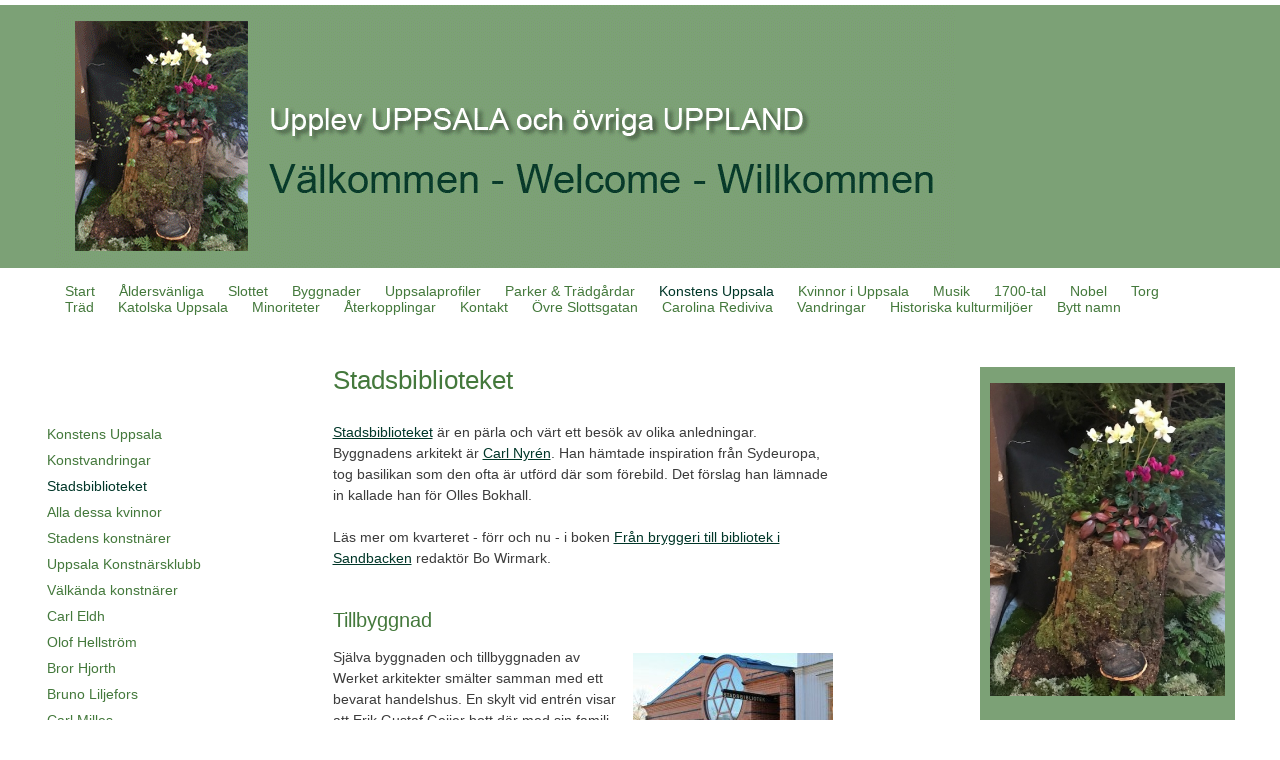

--- FILE ---
content_type: text/html
request_url: https://www.visituppsala.se/visituppsala/extern/stadsbiblioteket.htm
body_size: 20324
content:
<!DOCTYPE html>
<html lang="sv">
  
<head>
<meta http-equiv="Content-Type" content="text/html; charset=utf-8" />	
<meta name="viewport" content="width=device-width, initial-scale=1.0">
<title>Stadsbiblioteket</title>


<link rel="stylesheet" href="../../common/css/layout-common.css" />
<link rel="stylesheet" href="../css/layout.css">
<script src="../../common/js/meny.js"></script> 



</head>
  
<body>



<div id="sidhuvud-omslutande">
<div id="sidhuvud">
<!-- Bild -->
<a href="."><img src="../images/sidhuvudBakgrundExtern.png" alt="" /></a>
<!-- Flyttbar bild -->  
</div> <!-- Slut div sidhuvud -->
</div> <!-- Slut div sidhuvud-omslutande -->

<div id="huvudrubriker-omslutande">

<div id="huvudrubriker-meny">
<img src="../../images/menyknapp.png" alt="Meny" onClick="return visaMeny()"/>
</div> <!-- Slut div huvudrubriker-meny--> 


<div class="nav" id="huvudrubriker">
<!-- Logga  -->
<!-- Länkmeny -->
<div id = "huvudrubriker-länkrader">
<ul>
<li><a href=".">Start</a></li>
<li><a href="aldersvanliga.htm">Åldersvänliga</a></li>
<li><a href="slottet.htm">Slottet</a></li>
<li><a href="byggnader.htm">Byggnader</a></li>
<li><a href="uppsalaprofiler.htm">Uppsalaprofiler</a></li>
<!-- Först  -->
<li><a href="parker_o_tradgardar.htm">Parker & Trädgårdar</a></li>
<li class="markerad"><a href="konstens-uppsala.htm">Konstens Uppsala</a></li>
<li><a href="kvinnor-i-uppsala.htm">Kvinnor i Uppsala</a></li>
<li><a href="musik.htm">Musik</a></li>
<li><a href="1700-tal.htm">1700-tal</a></li>
<li><a href="nobel.htm">Nobel</a></li>
<li><a href="torg.htm">Torg</a></li>
<li><a href="trad.htm">Träd</a></li>
<li><a href="katolska-uppsala.htm">Katolska Uppsala</a></li>
<li><a href="minoriteter.htm">Minoriteter</a></li>
<li><a href="aterkopplingar.htm">Återkopplingar</a></li>
<li><a href="kontakt.htm">Kontakt</a></li>
<li><a href="ovre-slottsgatan.htm">Övre Slottsgatan</a></li>
<li><a href="carolina-rediviva.htm">Carolina Rediviva</a></li>
<li><a href="vandringar.htm">Vandringar</a></li>
<li><a href="historiska-kulturmiljoer.htm">Historiska kulturmiljöer</a></li>
<li><a href="bytt-namn.htm">Bytt namn</a></li>
<!-- Plats för fler länkar  -->
</ul>

<ul>
<!-- Rad2  -->
</ul>
</div> <!-- Slut div huvudrubriker-länkrader-->
<!-- Slut Länkmeny -->
</div> <!-- Slut div huvudrubriker -->

</div> <!-- Slut div huvudrubriker-omslutande -->



<div id="plattaMedSidospalt">
<div id="plattaUtanSidospalt">

<div id="sida">

<div id="ramInnehallMedUnderrubriker">  <!--ramInnehallMedUnderrubriker / ramInnehallUtanUnderrubriker -->

<div class="nav" id="underrubriker"> <!--underrubriker / underrubrikerTom -->
<ul>
<li><a href="konstens-uppsala.htm">Konstens Uppsala</a></li>
<!-- Först  -->
<li><a href="konstvandringar.htm">Konstvandringar</a></li>
<li class="markerad"><a href="stadsbiblioteket.htm">Stadsbiblioteket</a></li>
<li><a href="alla-dessa-kvinnor.htm">Alla dessa kvinnor</a></li>
<li><a href="stadens-konstnarer.htm">Stadens konstnärer</a></li>
<li><a href="uppsala-konstnarsklubb.htm">Uppsala Konstnärsklubb</a></li>
<li><a href="valkanda-konstnarer.htm">Välkända konstnärer</a></li>
<li><a href="carl-eldh.htm">Carl Eldh</a></li>
<li><a href="olof-hellstrom.htm">Olof Hellström</a></li>
<li><a href="bror-hjorth.htm">Bror Hjorth</a></li>
<li><a href="bruno-liljefors.htm">Bruno Liljefors</a></li>
<li><a href="carl-milles.htm">Carl Milles</a></li>
<li><a href="ragnar-johansson.htm">Ragnar Johansson</a></li>
<li><a href="garageportar.htm">Garageportar</a></li>
<li><a href="unikt-for-uppsala.htm">Unikt för Uppsala</a></li>
<!-- Plats för fler länkar  -->
</ul> 

</div> <!-- Slut div underrubriker -->  

<div id="innehallMedUnderrubriker">  <!--innehallMedUnderrubriker / innehallUtanUnderrubriker -->
<h1>Stadsbiblioteket</h1>
<div class="radFullBredd">  <!-- ny div rad -->


<div class="fullbredd clearRight">


<p class="left vi">
<a target="_blank" href="http://sivertlindblom.se/folio/offentliga-arbeten/exteriorer/uppsala-stadsbibliotek-1986">Stadsbiblioteket</a> är en pärla och värt ett besök av olika anledningar. Byggnadens arkitekt är <a target="_blank" href="http://kulturellaspar.se/arkitektur/uppsalas-arkitekter/carl-nyren">Carl Nyrén</a>. Han hämtade inspiration från Sydeuropa, tog basilikan som den ofta är utförd där som förebild. Det förslag han lämnade in kallade han för Olles Bokhall.
<br><br>
Läs mer om kvarteret - förr och nu - i boken <a target="_blank" href="http://www.scribo.se/grinden-till-upsala-bayerska-bryggeri-ab">Från bryggeri till bibliotek i Sandbacken</a> redaktör Bo Wirmark.
</p><!-- p85sista1 -->


<h2 id="Tillbyggnad">Tillbyggnad</h2>


<p class="left bbt"><img src="../upload/Uppsala-stadsbibliotek.jpg" class="wrapRight" alt="Stadsbiblioteket i Uppsala. Foto: Erik Thyselius/Sveriges Radio" title="Stadsbiblioteket i Uppsala. Foto: Erik Thyselius/Sveriges Radio" />
Själva byggnaden och tillbyggnaden av Werket arkitekter smälter samman med ett bevarat handelshus. En skylt vid entrén visar att Erik Gustaf Geijer bott där med sin familj.
<br><br>
Tillbyggnaden har blivit en lyckad oas under glastakets lövverk. Där finns tidningar och tidskrifter från hela Sverige och olika delar av världen och både sköna lässtolar och bekväma arbetsplatser - allt för att skapa det extra vardagsrum som kommunen önskar med sina olika biblio-teken i stan.
<br>

</p><!-- p85sista1 -->


<h2 id="Utstallningar">Utställningar</h2>


<p class="left vi">
Biblioteket har även olika utställningar, författaraftnar och intressanta föredrag.
<br><br>
Föredragen hålls i Mallas salong som fått sitt namn efter <a target="_blank" href="https://skbl.se/sv/artikel/MallaSilfverstolpe">Malla Silfverstolpe</a> - drottningen av 1800-talets salonger.
</p><!-- p85sista1 -->


<h2 id="Barnavdelningen-och-Cafe">Barnavdelningen och Café</h2>


<p class="left bbt"><img src="../upload/Almastraket2.jpg" class="wrapLeft" alt="Berättelser Om Natten i brons inspirerad av Kitty Crowthers bok Sagor om natten. Foto B Nordenman" title="Berättelser Om Natten i brons inspirerad av Kitty Crowthers bok Sagor om natten. Foto B Nordenman" />
Barnavdelningen Läsfabriken finns en trappa ner.
<br><br>
Den har byggts ut och blivit en avdelning med mycket luft och ljus. Arkitekten och många duktiga hantverkare har skapat ett trivsamt utrymme. Man har återanvänt och fräschat upp mycket av den inredning som redan fanns.
<br><br>
De har tänkt på platsens tidigare användning som bryggeri, kapsyl- och korkfabrik, samt närheten till Fyrisån. Vad hittar du som påminner om det?
<br><br>
Under ombyggnationen har många barn tyckt till kring Läsfabriken. I samarbete med förskolebarn har två scenografer också format några alldeles extra fina krypin.
<br><br>
Välkomna alla barn! Läsfabriken har även utgång/ingång mot/från trädgården.
<br>

</p><!-- p85sista1 -->


<h2 id="Carl-von-Linnes-Cafe-Kardemumma">Carl von Linnés Café Kardemumma</h2>


<p class="left vi">
På <a target="_blank" href="https://www.cafecarlvonlinne.se">Carl von Linnés Café Kardemumma</a> kan du få något att äta förutom allt gott till fikastunden. De har även en skön uteservering.
<br><br>
Eller ta ett parti schack
</p><!-- p85sista1 -->


<p class="left image under">
<img src="../upload/Schackspel2.jpg" alt="Schackspel2.jpg" />


</p><!-- p81 -->


<h2 id="ALMA-straket">ALMA-stråket</h2>


<p class="left bbt"><img src="../upload/IMG_37032.jpg" class="wrapRight" alt="Tittskåpet Foto Birgitta Nordenman" title="Tittskåpet Foto Birgitta Nordenman" />
Ute på gården finns det avslutande konstverket i <a target="_blank" href="https://alma.se/om-priset/samarbeten/alma-straket">Alma-stråket</a>. Det är <em>Berättelser Om Natten</em> av Helena Piippo Larsson. Titta även in i tittskåpet
<br><br>
Syftet med stråket är att inkludera barnets perspektiv i stadsbilden och att uppmärk-samma vikten av litteratur i alla åldrar. Det utgörs av fem konstnärers verk, inspirerade av var sin <a target="_blank" href="https://alma.se/pristagare">ALMA-pristagare</a>
<br>

</p><!-- p85sista1 -->


<h2 id="Mer-konst">Mer konst</h2>


<p class="left bbt"><img src="../upload/Urna-2200.JPG" class="wrapLeft" alt="Urna  Sivert Lindblom Foto Birgitta Nordenman" title="Urna  Sivert Lindblom Foto Birgitta Nordenman" />
Redan när man närmar sig biblioteket syns den stora satsningen på konsten - som Carl Nyrén omsorgsfullt valde ut tillsammans med konstnärerna <a target="_blank" href="http://sivertlindblom.se/folio/offentliga-arbeten/exteriorer/uppsala-stadsbibliotek-1986">Sivert Lindblom</a> och Åke Pallarp - för att låta den utgöra en viktig del i helheten.
<br><br>
Utanför på gågatan står <a target="_blank" href="http://sivertlindblom.se">Sivert Lindbloms</a> <em>Vriden pelare</em>.
<br><br>
Räcket närmast väggen avslutas/börjas med en <em>Bokmal</em>.
<br><br>
<em>Urnan</em> som tidigare stod innanför grindarna står nu på gården. Gå runt den och titta - där finns många spännande figurer. På <a target="_blank" href="http://sivertlindblom.se/folio/offentliga-arbeten/exteriorer/uppsala-stadsbibliotek-1986">Sievert LIndbloms hemsida</a> finns Jan Öqvists foton på urnan i närbild.
<br><br>
Hittar en text: Urnan – här ett ymnighetshorn i brons på en granitsockel – har fyllts med föremål ur konsthistorien. <em>Här finns skärvor från en tvåtusenårig, arkaiskt leende, gudinnas ansikte. Fruktbarhetens gudinna, Venus, flankerar och ger oss ett tidsperspektiv på 15 000 år. Längst ner sitter en egyptisk skrivare från Gamla riket, böjd över sina hieroglyfer. Bredvid honom grimaserar en tyngdlyftare. Exemplen på mänskligt skapande i bild, leder oss in i böckernas värld. In till gestaltandet i skrift.</em>”
<br>

</p><!-- p85sista1 -->


<h2 id="Var-ar-hunden">Var är hunden?</h2>


<p class="left bbt"><img src="../upload/DSCN2617.JPG" class="wrapRight" alt="Hund  Sivert Lindblom Foto Birgitta Nordenman" title="Hund  Sivert Lindblom Foto Birgitta Nordenman" />
Utanför entrén finns en hund inristad - hittar du den? Konstnären är <a target="_blank" href="http://sivertlindblom.se/folio/offentliga-arbeten/exteriorer/uppsala-stadsbibliotek-1986">Sivert Lindblom</a>.
<br><br>
Vad symboliserar årtalen - kom med på en vandring så berättar jag det o mycket mer som om Venus från Willendorf som blev portad på Facebook.
<br>

</p><!-- p85sista1 -->


<h2 id="Virtual-Friends">Virtual Friends</h2>


<p class="left bbt"><img src="../upload/Virtual_Friends_2.jpg" class="wrapLeft" alt="Virtual Friends Från Berit Sahlströms hemsida" title="Virtual Friends Från Berit Sahlströms hemsida" />
I den glasade innergården - på tegelväggen mot nya hörsalen - hänger en ny fantastisk väv i gobeläng-teknik. Det är <a target="_blank" href="http://www.beritsahlstrom.se">Berit Sahl-ströms</a> <em>Virtual Friends</em>.
<br><br>
Berit Sahlström har valt att porträttera personer som genom sitt skrivande fått betydelse för henne.
<br><br>
Personerna är från vänster
<br>
Ulrika Knutson, Selma Lagerlöf, Per-Anders Fogelström, Kristina Lugn, Ellen Key, Hanna Pauli med janusansiktet Hanna/Berit, Helena Henschen, Germaine Greer, Moa Martinson, Simone de Beauvoir, Sonja Åkesson, Judith Butler och Jamaica Kincaid
<br><br>
Bilden är en parafras på Hanna Paulis <a target="_blank" href="https://digitaltmuseum.se/021046508446/vanner">Vänner</a> från början av 1900-talet.
<br>

</p><!-- p85sista1 -->


<h2 id="Titta-aven-upp-i-taket.">Titta även upp i taket...</h2>


<p class="left vi">
.... där ett vackert bladverk breder ut sig....
</p><!-- p85sista1 -->


<h2 id="Mer-konst">Mer konst</h2>


<p class="left image over">
<img src="../upload/Laxness2.jpg" alt="Laxness   Åke Pallarp" title="Laxness   Åke Pallarp" />
</p><!-- p82x -->


<p class="left vi">
Det finns många intressanta konstverk som Åke Pallarps <a target="_blank" href="http://www.nobelprize.org/nobel_prizes/literature/laureates/1955/laxness-facts.html"><em>Laxness</em></a> där Hekla sprutar rödglödgad vulkanisk lava och Island speglar sig i havet där isflaken flyter omkring
<br><br>
Lena Cronqvist har porträtterat sin man Göran Tunström och Ulf Trotzig sin hustru Birgitta. Konstverken är flyttade - letar efter informationen
</p><!-- p85sista1 -->


<h2 id="Vi-ar-med-fran-det-forra-biblioteket">Vi är med från det förra biblioteket</h2>


<p class="left bbt"><img src="../upload/Stina-Aronsson.JPG" class="wrapLeft" alt="Stina Aronsson Foto Birgitta Nordenman" title="Stina Aronsson Foto Birgitta Nordenman" />
En imponerande oljemålning - <em>Sträckande svanar</em> - av Bruno Liljefors hänger till höger när man kommer in är med. Det är också bysten i gips av Carl Eldh som föreställer <em>August Strindberg</em>. Den står längre in i lokalen
<br><br>
Bror Hjorth finns representerad med en byst av <a target="_blank" href="http://kulturellaspar.se/litteratur/stina-aronson">Stina Aronsson</a> och träreliefen <em>Säterjäntans söndag</em>. Säterjäntans söndag inköptes till det förra bibliotekets musikrum.
<br>

</p><!-- p85sista1 -->

<p class="transparentImg"><img src="../../images/transparent.png" alt="" />
</div><!-- slut div kolumn -->


</div><!-- slut div rad -->



</div> <!-- Slut div innehall --> 



</div> <!-- Slut div ramInnehall -->




</div> <!-- Slut div sida -->
</div> <!-- Slut div plattaUtanSidospalt -->

<div id="sidospalt">
<div class="radFullBredd">  <!-- ny div rad -->


<div class="fullbredd clearRight">


<p class="left eb">
<img src="../upload/Stubbe.jpg" alt="Stubbe.jpg" />

</p><!-- p81 -->


<h2 id="Sa-blev-det-fel-igen-.">Så blev det fel igen ...</h2>


<p class="left vi">
<a target="_blank" href="https://www.svtplay.se/video/jMy6gAX/allt-for-sverige/7-uppsala?video=visa">Allt för Sverigegruppen</a> från USA fick så äntligen besöka Uppsala och höra om Gustav Vasa.
<br><br>
De fick veta att han kröntes 1523. Men det var då han valdes till kung i Strängnäs och han kröntes först 1528 här i Uppsala
<br><br>
<a target="_blank" href="https://www.visituppsala.se/visituppsala/extern/kroningar.htm">Kröningar</a>
</p><!-- p85sista1 -->


<h2 id="Ing-Marie-Wieselgren-hedras-med--ny-minnes-plats">Ing-Marie Wieselgren hedras med  ny minnes-plats</h2>


<p class="left vi">
<a target="_blank" href="https://www.unt.se/nyheter/uppsala/artikel/ing-marie-wieselgren-mordades-hedras-med-ny-minnesplats/r24y1nxj">Ing-Marie Wieselgren</a>
</p><!-- p85sista1 -->


<h2 id="Kulturkanonen">Kulturkanonen</h2>


<p class="left vi">
<a target="_blank" href="https://www.unt.se/kultur/artikel/mangder-av-uppsalakopplingar-bland-de-100-verken/jn1p7e8l">Gott om Uppsalakopplingar bland de 100 verken</a>
<br><br>
Att Gustavianum från 1620-talet valts som plats för presentationen fick sin förklaring när verkslistan dök upp på bildskärmen.
<br>
Uppsala universitets äldsta byggnad finns nämligen med, liksom den person som mer än någon annan förknippas med den – Olof Rudbeck.
<br>
Gustavianum illustrerar universitetens viktiga roll genom historien
</p><!-- p85sista1 -->


<h2 id="Stipendiater-2025">Stipendiater 2025</h2>


<p class="left vi">
<a target="_blank" href="https://konstmuseum.uppsala.se/utstallningar/stiftelsen-anna-lisa-thomson-till-minne--stipendiater-2025">Anna-Lisa Thomson Till minne</a>
<br><br>
Stiftelsen Anna-Lisa Thomson Till Minne bildades efter konstnären Anna-Lisa Thomsons (1905–1952) bortgång. Stiftelsens viktigaste uppgift är att dela ut stipendier till kvinnliga konstnärer i och för deras utbildning.
<br><br>
Det första stipendiet delades ut 1955. Stipendiaterna väljs bland avgångselever från Sveriges olika konsthögskolors masterutbildningar.
<br><br>
I utställningen ser du verk av de konstnärer som fått årets stipendium från stiftelsen Anna-Lisa Thomson Till Minne.
</p><!-- p85sista1 -->


<h2 id="Alexander-Stubb">Alexander Stubb</h2>


<p class="left vi">
Republikens president Alexander Stubbs tal vid galamiddagen i samband med statsbesök av Deras Majestäter Kung Frederik X och Drottning Mary av Danmark på Presidentens slott tisdagen den 4 mars 2025
<br><br>
<a target="_blank" href="https://www.presidentti.fi/sv/republikens-president-alexander-stubbs-tal-vid-galamiddagen-i-samband-med-statsbesok-av-deras-majestater-kung-frederik-x-och-drottning-mary-av-danmark-pa-presidentens-slott-tisdagen-den-4-mars-2025">President Stubbs tal</a>
</p><!-- p85sista1 -->


<h2 id="Sjalvstandighetsdagen">Självständighetsdagen</h2>


<p class="left vi">
<a target="_blank" href="https://www.presidentti.fi/sv/sjalvstandighetsdagen-firades-som-en-hyllning-till-ostra-finland-och-finsk-utbildning">Självständighetsdagen 2025</a>
</p><!-- p85sista1 -->


<h2 id="Claudia-Goldinhttpswww.nobelprize.orgprizeseconomic-sciences2023goldinfacts"><a target="_blank" href="https://www.nobelprize.org/prizes/economic-sciences/2023/goldin/facts">Claudia Goldin</a></h2>


<p class="left vi">
Pristagaren som riktar fokus mot pappapremien. Uppmärksamheten kring Claudia Goldin är goda nyheter för jämställdheten. Hon vet <a target="_blank" href="https://www.unt.se/ledare/artikel/hon-vet-varfor-kvinnor-far-samre-betalt/j89n39mr">varför kvinnor får sämre betalt</a>
<br><br>
Johan Rudström   UNT 10 okt 2023
</p><!-- p85sista1 -->



<p class="left vi">
<a target="_blank" href="https://www.nobelprize.org/prizes/economic-sciences/2023/goldin/speech">Claudia Goldins tacktal</a> på Nobelbanketten 10 december 2023
</p><!-- p85sista1 -->


<h2 id="Snillen-spekulerar-2025">Snillen spekulerar 2025</h2>


<p class="left vi">
<a target="_blank" href="https://www.svtplay.se/video/8WvrL5Z/nobel-snillen-spekulerar/nobel-2025-snillen-spekulerar?video=visa">2025 års upplaga av Snillen spekulerar</a> - lyssna på personerna runt bordet - vetgiriga och charmiga
</p><!-- p85sista1 -->


<h2 id="ARRENIUS-o-COMPANY">ARRENIUS & COMPANY</h2>


<p class="left image over">
<img src="../upload/ArreniusoCompany.jpg" alt="ArreniusoCompany.jpg" />
</p><!-- p82x -->


<p class="left vi">
Missa inte detta <a target="_blank" href="https://unt.se/story-nyheter/uppsala/artikel/arrenius-har-kampat-mot-kaffekedjorna-i-tio-ar-/l6gxewzj">vattenhål för kaffeälskare</a>
</p><!-- p85sista1 -->


<h2 id="angstrom-Advanced-Battery-Centre">Ångström Advanced Battery Centre</h2>


<p class="left vi">
<a target="_blank" href="https://www.dn.se/ekonomi/svenska-professorn-forr-var-vi-okentrakiga-nu-vill-alla-tala-med-oss/?utm_source=crm&utm_medium=email&utm_content=610936_17009">Batterier</a> som kan göra vindkraften effektivare, som kan sväljas i en tablett eller driva ett konstgjort skelett.
<br><br>
När hela världen nu elektrifieras har batterier blivit hårdvaluta
<br><br>
Bakom Kristina Edström står en XPS, ett röntgenfotoelektron-spektroskop som gör att forskarna kan närstudera batterikemin. Tekniken gav Kai Siegbahn Nobelpriset i fysik 1981 Foto: Roger Turesson
</p><!-- p85sista1 -->


<h2 id="Sista-vilan">Sista vilan</h2>


<p class="left vi">
På naturkyrkogården Berthåga finns kvarter som upplåtits för <a target="_blank" href="https://www.svenskakyrkan.se/uppsala/hopp">olika religioner</a>. Se kartan på sidan 11 i Tidningen Hopp Nr 1 2024
</p><!-- p85sista1 -->


<h2 id="Krisinformationhttpswww.krisinformation.se"><a target="_blank" href="https://www.krisinformation.se">Krisinformation</a></h2>


<p class="left vi">
Detta kan hända, så kan du förbereda dig
</p><!-- p85sista1 -->


<h2 id="Uppsala-Stadsmission">Uppsala Stadsmission</h2>


<p class="left vi">
För alla människors lika värde, rättigheter och möjligheter
<br><br>
Bli månadsgivare till Stadsmissionen och gör skillnad varje dag
</p><!-- p85sista1 -->

<p class="transparentImg"><img src="../../images/transparent.png" alt="" />
</div><!-- slut div kolumn -->


</div><!-- slut div rad -->



</div> <!-- Slut div sidospalt -->

</div> <!-- Slut div plattaMedSidospalt -->

<div id="sidfot-omslutande">
<div id="sidfot"> 

</div> <!-- Slut div sidfot --> 
</div> <!-- Slut div sidfot-omslutande -->
<div id="hemsidaFrånLawebb">

</div> <!-- Slut div hemsidaFrånLawebb --> 


</body>
</html>



--- FILE ---
content_type: text/css
request_url: https://www.visituppsala.se/common/css/layout-common.css
body_size: 13821
content:
/* gemensam css ME170227 */




/* Visa knapp för att godkänna cookies - visas från början */
#accepteraCookies{
  display: inline;
  position:fixed;bottom:0px; color: rgb(50,50,50); background-color: rgb(210,210,210); right: 0;  z-index: 100; width: 100%; text-align: center; padding-top: 50px; padding-bottom: 50px;
  font-family: Verdana, sans-serif;
}  


*{margin: 0;padding: 0;}
p{
  margin: 1em 0;  
  overflow: hidden;    /* För att förhindra att t ex bilderna på Holmslet Medarbetare kliver ur sina behållare */
}

.red{ color: rgb(255,0,0); }




/*p:first-of-type{margin-top: 0;}
p:last-of-type{margin-bottom: 0;}*/
p:first-child{margin-top: 0;} /* Om vi tar first-of-type blir det även under avsnittsrubrik, och det ska det inte vara */
p:last-child{margin-bottom: 0;}




/* Får inte vara något tomt mellan p om det ska funka */
#sidfot p:empty, #sidospalt p:empty{ 
  margin: 0; 
	padding: 0;
	height: 0px; /* CM 150425 Hjälper inte!*/
} /*150112 Men detta kommer väl skrivas över, borde stå senare???*/
 

h2{padding-top: 25px;} /*avsnittsrubriker får mer luft ovanför än under - borde nog vara i em*/

#innehall404{
  padding-left: 20px;
}

/* ----- Bilder ----- */
img{
  max-width: 100%;
	margin-bottom:2px; /* Annars syns inte ramlinje kring bilden nertill i Chrome */
	margin-top: .4em; /*160314 Lite luft ovanför bild*/
	border: none;
	vertical-align:middle;
}

#sidhuvud img, #sidhuvudIntra img{margin: 0px;}
img.wrapLeft{
  float: left;
  margin-top: .4em;
  margin-right: 10px;
}
img.wrapRight{
  float: right;
  margin-top: .4em;
  margin-left: 10px;
}

/* Flaggor */
p.flaggor{
  text-align: right;
  padding:2px;
  margin:0;  
}

td{
  vertical-align: top;
  padding-top: 12px;
}

h1, h2, h3{
  font-weight: normal;
}





body{  
  text-align: left;  
	margin-left: auto;  
  margin-right: auto;
}
#sidaIntra{
  background-color: rgb(255,255,255);
	color: rgb(70,70,70); 
}
#sidaIntra a{
  color: rgb(70,70,70); 
}

/* Logga in-vyn i mobil ska centreras, sätter bredd för att kunna centrera. Max-bredd behövs om telefonskärm e d är smalare än 254  */
.inlogg_ram1 {width: 254px; max-width: 100%;  margin-left: auto; margin-right: auto; }
/* för att textfälten ska se bra ut om skärm är smalare än 254 */
.inlogg_ram1 input { max-width: 97%; }
/* Större skicka-knapp och större avstånd */
.inlogg_ram1 input[type="submit"] { margin-top: 15px; margin-bottom: 15px; padding: 2.5%; }


@media only screen and (min-width: 45em) {
.inlogg_ram1 input[type="submit"] { padding: 1.3%; }
}



/* ME 150509 */
table.innerPageShowMessage, div.innerPageShowMessage{
  background-color: rgb(255,255,255);
	color: rgb(70,70,70); 
	/*width: 800px;*/    /* ME 150509 från 800px */
	padding-left: 3px;
	padding-right: 3px;
	margin-top: 20px;
	margin-bottom: 20px;
	padding-top: 20px;
	padding-bottom: 20px;
	text-align: left;
	/*width: 700px;*/
	/*width: 100%; /* CM 160628 från 700 px */  
	max-width: 700px;
	margin-left: auto;
	margin-right: auto;
	font-size: 16px;
  text-align: left;    /* ME 150509 från center */
  border: 1px solid rgb(70,70,70);  
}
table.innerPageShowMessage p, div.innerPageShowMessage p{
  /*width: 700px;*/ /* här funkar width, inte ovan */
	max-width: 700px; /* CM 160628 från width 700 px */ 
	text-align: center; 
	font-size: 16px;
}
table.innerPageShowMessage p.center{
  text-align: center; 
}

iframe{width:100%;}




#sidhuvud{
  text-align: left; 
	position: relative; /* För att positionera flyttbar bild absolut */
}

.inline *{
  display: inline;
}

.clear{
  clear: both;
}
.clearRight{
  clear: right;
}
.clearLeft{
  clear: left;
}
.rad{
  clear: both;
}



table{  /* denna påverkar alla tabeller! */
  max-width: 500px;   
}


#sidaIntra table { max-width: none; } /* ME 150421 */




td{
  vertical-align: top;
}
/* 150203 CM Testar att med HTML skapa två kolumner i ett textfält */
#innehallUtanUnderrubriker td, #innehallMedUnderrubriker td{
  /*padding-left: 20px;*/
	padding-right: 20px;
}




/* Klasser för den text-justering som kunden väljer vid redigering i verktyget */

.left{
  text-align: left;
}
.center{
  text-align: center;
}
.right{
  text-align: right;
}
.justify{
  text-align: justify;
}





/* Gemensamt för huvudrubriker och underrubriker:  */


.nav a{
  /*font-weight: bold;*/
  text-decoration: none;  
}
.nav a:hover{
  text-decoration: underline;
}
.nav ul{
  list-style-type: none;
  padding-left: 0;
  margin-left: 0; 
}


/* Huvudrubriker */

/*
#huvudrubriker ul li, */

#huvudrubrikerIntra ul li{
  display: inline;
}



/* Underrubriker */

#underrubriker ul{
  text-align: left;
}


/* Sidfotens länk */

a.notUnderline{
  text-decoration: none;
}



/* Drop-down */
.dropdown-ul {
    list-style-type: none;
}

.dropdown-ul .dropdown-content {
	/*display: none;*/ /* Om vi vill att även underrubrikerna ska visas på smal skärm - inte bara när man för musen över - problem annars på mobil */
	margin-left: 30px; /* bra att på smal skärm flytta underrubrikerna längre till höger så man ser skillnad - men varför funkar det inte att skriva t ex 10%? */
}
.dropdown-ul li a {
	padding: 0px 5px;
}

#huvudrubriker li a, .dropdown-ul .dropdown-content a {
	text-decoration: none;
}

.dropdown:hover .dropdown-content {
	display:    block;
}



/* ---------------------------------------- Layout ------------------------------------------------------------- */

/* Gemensamma för alla sidor */

#yttre{   /*Heter inte så längre...*/      
  margin-left: auto;
  margin-right: auto;
}
#body{        
  margin-left: auto;
  margin-right: auto;
}





#sidhuvud{
/* Ingen höjd anges eftersom sidhuvudloggor kan ha olika höjd */
 }


#sidfot{     
  clear: both;
  /*padding-top: 7px; /*bör nog stå i kundspecifika*/
  /*padding-bottom: 7px; /*bör nog stå i kundspecifika*/
  /*text-align: center;  */ /* CM 150108 Det var väl inte bra att sätta detta till centrerat?? Ska väl kunna styras i 

redigering av sidfoten? Men Hemsida från Lawebb ska väl alltid vara lika som sidfot, alltså left eller center. Hur funkar det 

om kunden ändrar sidfot i redigeringen??*/
}

span.yellow{
  background-color: yellow;
}






/* --------------- Inloggningsidan ---------- */



.inlogg_ram1 { padding-left: 1%; padding-right: 1%;}	/* smal skärm */ 



#sidaIntra a{
   color: rgb(70,70,70); 
} 

/* --------------- Sidfot på intranätet ---------- */

#sidaIntra #sidfot, #sidaIntra #sidfotIntra .senastUppdaterad {  /* 150120 CM Hur skriver jag för att centrera sidfot på 

intranätet? */
/* ME 150122 Sidfoten på startsidan kräver .senastUppdaterad för att bli centrerad, vet inte varför */
  text-align: center; 
}
  




/* -------------- Kalender ------------ */

.kalenderbladdring { margin-left: auto; margin-right: auto; }

/* ME 151202 img i kalendersymbolens storlek, fungerar inte med width  */
table img[src="../../images/sparaKalender.png"] { max-width: 20px; }


/* Bläddring*/

.kalenderbladdring{
  font-size: 1.3em;  /* 1.83 */
	font-size: 1.83em; /* CM 150204 lägger in samma som h1-rubrikerna */
  /*text-align: center; */ 
	margin-top: 40px; 
	width: 300px; /* CM 150205 Denna width funkar, men inte den nedan på .kalenderbladdring .manadAr */
}
.kalenderbladdring:first-of-type {
  margin-top: 20px; 
	margin-top: 0; /* ME 150211 För att få kalenderrubrik i samma höjd som övriga rubriker */
}

.kalenderbladdring img{ 
 margin-bottom: 5px; 
} 


.kalenderbladdring .manadAr{
  width: 200px; /* CM 150204 Varför funkar inte? Vill testa att få alla högerpilar på samma position oavsett månadsnamnets 

längd */
	text-align: center;
	padding-left: 20px;
	padding-right: 20px;
}

/* Sida kalender */
.kalenderbladdring img { 
  /*margin-left: 20px; margin-right: 20px; */ /* CM tog bort 150204, vill att vänsterkant på vänster pil matchar */
}


/* CM 150204 Denna är väl inte aktuell längre, finns väl ingen div månadÅr?? Det är class manadAR */
.kalenderbladdring #månadÅr{ 
  font-size: 1.83em;   /* varför måste font-size och text-align finnas gåde här och ovan för att fungera? */
  text-align: center;   
  display: inline-block; /* för att pil-bilderna ska ligga på samma rad som denna */
  width: 200px; 

}




table.kalender{
  margin-bottom: 25px;
}


/* kanske ta bort*/
.kalender caption{ /* lika som h1 */
  font-size: 1.83em;
  caption-side: bottom;
}






#bakåtpil{
/* behövs nog inte */
}




/* Styr bredd på kolumnerna och höjd på veckoraden */

#datum{ /* obs! denna tycks påverka även veckoraden */
  width: 20px;   
}



#veckodag{  
  width: 20px;
}

#klockslag{
  width: 48px;
}

.veckorad td{
  height: 40px;
  vertical-align: bottom;

}

.datumIdag{
  font-weight: bold;
}

p.centerSmall{ /* kanske används i andra sammanhang? */
  text-align: center;
  font-size:0.83em;
}
p.leftSmall{ /* kanske används i andra sammanhang? */
  text-align: left;
  font-size:0.83em;
}





/* ------------- Formulär ------------ */
/* Standardformulär (t ex kontaktformulär)  */

form label{
  float: left;  
  width: 110px;
  clear: left;
}  
label.tillVanster{
  float: none; 
  padding-left: 2px;
}  


form input[type="text"], form input[type="password"], form input[type="email"], form textarea{
  width: 250px;
}

form textarea{
  height: 100px;
}


input[type="submit"], input[type="reset"], input[type="button"]{
  padding-left: 7px;
  padding-right: 7px;
}  


/* Ansökan har bredare lablar */
#form_ansokan label{
  width: 150px; /* överskuggar med bredare lablar */
}


/* Bönebrevlåda har bredare textfält */
#bonebrevlada textarea{
  width: 300px;
	max-width: 100%; /*kanske borde göras med alla liknande?  */
}

/* Formulär beställning på produktsidor */
#adress_egen_suffix, #adress_flytt_suffix{
  width: 20px;
}





/* -------------- Formulär intranät ---------------- */

/* Generella egenskaper för intranätets formulär */

#sidaIntra form{
  margin-left: auto;
  margin-right: auto;
  padding-bottom: 30px;
}




 #sidaIntra form input, #sidaIntra form select{
  margin-bottom: 8px;
}



/* Bredd på formulär */
#anslagstavlaNyForm, #arkivBytRubrikForm, #visaNyAnvForm{
  width: 400px;
}

#arkivNyForm, #bortRubrikForm {
  width: 290px;
}

#bytNamnRubrikForm{
  width: 380px;
}

#nyAnvForm{
  width: 380px;
}

/*Sökruta*/ 
#sok { 
  display: inline;/*formulär för sökruta i sidhuvud ska visas på samma rad*/  
	margin-left: 20px;
}
form#sok input[type="text"]{ 
  width: 150px;
}


/* Sida Adm */
#redHemsida form select, #redIntra form select { 
	width: 230px; 
} 



/* Standardknapp för intranät, eller för alla sidor?  Behövs nu bara om man tycker auto ger för kort knapp */
/*
#sidaIntra form input[type="submit"], #sidaIntra form input[type="reset"], #laggTillRed {
  width: 70px;   
}  */

/*
#sidaIntra .taBortKnapp{
  width: 60px; 
}
*/


/* Vågar vi detta? ME 141217 */
#sidaIntra form { margin-left: 0;  }


/* --- Bokning --- */

/* --- Kategorilista för användarna --- */
/* ME 150401  */
ul.bokningKategorilista{ 
  list-style-type: none;
  line-height: 3.0;
  margin-top: 20px;
  margin-bottom: 20px;
}
ul.bokningKategorilista { font-weight: bold; }

/* --- Bokningstabell för användarna --- */

#bokningTabell { width: 100%; max-width: none; border-spacing: 4px;}
#bokningTabell th, #bokningTabell td { height: 90px; }
#bokningTabell #veckorad img {margin-left: 50px; margin-right: 50px; }
#bokningTabell #veckorad { width: 400px; margin-left: auto; margin-right: auto; } /* Annars centrerar inte FF */
#bokningTabell #veckorad { padding-top: 30px; }
#bokningTabell .inaktiv { visibility: hidden; }
#bokningTabell #veckorad {font-size: 1.5em; }
#bokningTabell th { font-weight: normal; }
#bokningTabell td { border: 1px solid rgb(214,214,214); }
#bokningTabell th, #bokningTabell td { padding-left: 3px; }
/* reglera höjd och padd/marg på tabellceller: */
#bokningTabell form { padding-bottom: 0; padding-top: 0;}
#bokningTabell p {  margin-bottom: 2px; margin-top: 2px;}

/* ME 150325 */
#bokningTabell .bokningPasserad { color: rgb(180,180,180); }

/* --- Administrera bokning --- */
/* Länken för adm på bokningssidan */
div.bokningAdm { width: 400px; float: right; text-align: right; }
div.bokningAdm a { margin-left: 10px; }
table#bokningAdm { width: 300px; }   /* ME 150603 */
table#passlista, table#resurslista { width: 250px; }
p.lankSambokning { padding-top: 30px; }


/* ME 150330 inaktiva kategorier / resurser / pass blir grå */
span.grey { color: rgb(180,180,180); } 
#bokningAdm { width: 100%; border: none; } 

/* ME 150318 */
form#bokningKategori label { width: 150px; }
#bokningKategori .maxAntalBokn { width: 50px; }  /* ME 150603 */



/* Bokning historik */
table#bokningHistorik { max-width: none; width: 100%; }



/* --- Adm --- */

/* Bredare knapp */
#sidaIntra #submitNewUser, #sidaIntra #submitNewGroup, #laggTillRed{  
   width: 140px;   /* Blir inte snyggt annars, tycker jag! */
}

#nyHuvudrubrikForm label{
  width: 180px;

} 

/* Redigera kalender */
table.kalender td input{ margin-left: 10px; margin-right: 10px; }
/* ME 160515 tar bort höger och vänster-marginaler på table.kalender td a */
table.kalender { max-width: none; width: 100%; } /* 150122 ME tog bort border. La till bredd 100%. */
#kalenderÅterkommandeTabell { max-width: none; width: 100%; }
/* .kalenderAterkommandeNyForms #startdatum2 { width: 30px; } ME 150122 Varför finns denna? Provar att ta bort */
.kalenderAterkommandeNyForms label { width: 130px; }
#sidaIntra label:empty { width: 130px; border: 1px dotted white; } /* ME 150122 Nödlösning! För att år-mån-dag ska komma 

under resp ruta, funkar bara om det finns ram */

/* --- Adm - redigera extern sida (141114) ---*/

/*input, textarea#text {	*/		
input, textarea, select{			
  /*font:80%/1.6 Corbel, sans-serif; */
	font:90%/1.6 Arial, sans-serif;  
}
	
.textavsnittsBox { margin-bottom: 10px; float: left; width: 100%; }
.redigeraExternForm .spalt_1 {
width: 24%;
float: left;
}

.redigeraExternForm .spalt_2 {
padding-top: 17px;
width: 73%;
float: right;
}

.redigeraExternForm label { float: none; clear: none; }
.redigeraExternForm input[type="text"], .redigeraExternForm select { width: 170px; }
#redigeraExtern input[type="submit"], #redigeraExtern input[type="reset"], #redigeraExtern input[type="button"]{ width: 70px; 

}
#redigeraExtern #läggTillAntal { width: 50px; }
#redigeraExtern .knapprad { clear: both;   } 


.redigeraExternForm textarea{
width: 98%;
height: 200px;
}

input .inputKort { width: 40px; }




/* kalender ny aktivitet */
#datum1, #datum2, #datum3, #kl1, #kl2 { width: 30px;  }




/* -------------- Redigeringsknappar ---------- */

#redigeringsknappar{
  position:absolute;
  left:25px;
  top:50px;
	z-index: 100;/*Hamnar högst upp ovanpå eventuella objekt under*/
  text-align: left;  
}
#redigeringsknappar input{ 
  font-size:30px;
  cursor: pointer;
}




/* Sökmotoroptimering får en div eftersom tabellen och fomulär kommer från php, funkar ändå inte,  */
#sökmotoroptimering input { } 
#verKodForm textarea#text { width: 98%; height: 200px;}

/* Inställningar */
#sidaIntra #installningarForm label { width: 190px; }  /* ME 150122 */

/* Statistik */
.innehallIntra #statistikForm input[type="text"]{
  width: 25px;
}

/* Användare och grupper */
#sidaIntra #anvTabell { width: 100%; max-width: none; }
#sidaIntra #visaAdmTabell, #sidaIntra #redFörSida, #sidaIntra #redigerareTabell, #sidaIntra #administratörerTabell { width: 

300px; max-width: none;  }
#grupperTabell { width: 100%; max-width: none; }



/* Användare och grupper */
/*
#visaNyAnvForm input[type="submit"]{   Förstår inte varför jag inte få tag i knappen? 
  width: 200px;
}
*/





/* -------------------- Adressbok ------------------ */

#adressbokTabell { max-width: none; width: 100%; } 
#adressuppgiftTabell { width: 100%; }
#bytNamnFält label { width: 130px; }


/* --------------- Anslagstavla ------------------- */

#anslagstavlaForm label{
   width: 80px;  /* lite smalare än standardformuläret (ex brf kontakt) */

}




/* --------------------- Arkiv -------------------------- */


#arkivForm #sortera{
margin-bottom: 20px;
}


#arkivNyRubrikForm{
  width: 290px;
}

#arkivNyRubrikForm #rubrik, #arkivNyRubrikForm select{
  width: 150px;
}

#bytPlatsHuvRubrForm label{
  width: 210px;
}

#bytPlatsHuvRubrForm select{
  width: 250px;
}

#bytNamnHuvRubr label{
  width: 120px;
}

#bytNamnHuvRubr select{
  width: 250px;
}

#görHuvRubrVilande label{
  width: 230px;
}

#aktiveraVilandeHuvRubrForm label{
  width: 320px;
}

#aktiveraVilandeHuvRubrForm select{
  width: 200px;
}

/* ME 141217 */
#bortRubrikForm { width: 100%; }
#bortRubrikForm label { width: auto; margin-right: 5px; }
#bytNamnRubrikForm { width: 100%; }
#bytNamnRubrikForm label { width: 200px; }



/* ------------------- Informationsrum ------------------- */


p.intraLuftUnder{
  margin-bottom:35px; /*150625 CM för att få luft under länkrad med visa, sök och så vidare */
}


div.informationsrumsLänkKnappar{
  /*float: right; /*CM 141217 */
	position:absolute;
  right: 0;
  top: 0;
}
table.grey{
	width: 650px;
	text-align: left;
  margin-top: 15px;
	padding-top: 3px;
	padding-bottom: 5px;
	padding-left: 5px;
	padding-right: 3px;
	background-color: rgb(242,242,242);
	border: 1px solid rgb(230,230,230);
}


#sidaIntra #informationsrumTabell { width: 100%; max-width: none; }



/* ME 160108 förstorar ruta för nytt meddelande (ökat bredd fr 370 + lagt till höjd */
#sidaIntra #informationsrumVisaEnForm #rubrik, #sidaIntra #informationsrumVisaEnForm #text{ width: 465px; max-width: 98%; }
#sidaIntra #informationsrumVisaEnForm #text{ height: 250px; }


/* ------------------- Supportfunktion ------------------- */
#sidaIntra #supportForm input[type="text"], #supportForm textarea{width: 465px; max-width: 98%;}
#supportForm textarea{height: 250px;}





/*Intranät......!!!!!! */




#sidaIntra{      /* sida eller sidaIntra ?????? Kanske alltid samma bredd som hemsidans sida? Här bör vi nog alltid ha vit 

bakgrundsfärg, det är det ju inte alltid på externa sida  */
  /*background-color: rgb(255,255,255); */
  width: 900px; /* logga-bild 886px + 7px på varje sida (#sidhuvud img har padding-left: 7px)  */
  margin-top: 7px; 
  margin-left: auto;
  margin-right: auto;
/*  border: 1px solid rgb(230,230,230);   obs denna ram är inte en test-ram utan ska finnas */

}

#huvudrubrikerIntra { 
	margin-bottom: 40px; 
}



#sidaIntra #sidfot {
	padding-top: 30px; /* ME 150122 ökat från 7px */
	padding-bottom: 7px; 
}


/* Så att dessa sträcker sig ner över hela innehållet */ /* CM lagt till 150126 */ /*150302 CM lagt till även 

#ramInnehallUtanUnderrubrikerIntra för vanliga sidor på intranätet */
.innehallIntra, .innehallIntraMellan, .innehallIntraBred,#ramInnehallUtanUnderrubrikerIntra,#ramInnehallMedUnderrubrikerIntra,#innehallKolumner{
  overflow: hidden;
	background-color: rgb(255,255,255); /* 150126 Vit bakgrund endast i dessa partier, vill helst ha bredare vit bakgrund... Men hur utan problem beskrivet på #sidaIntra? */
	min-height: 500px;
}

.innehallIntra{
  width: 500px;
	padding-left:200px;
	padding-right:200px;
  margin-left: auto;
  margin-right: auto; 
}

.innehallIntraMellan { 
	width: 700px;
	padding-left:100px;
	padding-right:100px;
	margin-left: auto; 
	margin-right: auto; 
	position: relative; /* CM 141227 för att positionera knappar */
}
	 
.innehallIntraBred{ /* CM 150204 flyttas lite till vänster? Varför? (startsida, kalender..) ME 150216 ökat paddning */
	width: 890px;
	max-width: 890px; /* CM la till 150223 eftersom inte lyckas få totalbredden att bli 900, den blir minst 10px mer */
	padding-left:5px;
	padding-right:5px;
  margin-left: auto;
  margin-right: auto;  
}

#intraStart { padding-top: 5px; } /* ME 150216 så det blir luft mellan ev ram och rutornas överkanter */

#huvudrubrikerIntra { 
  margin-top: 20px;   /* ME 150220 */
	margin-bottom: 20px; 
}



#sidaIntra #sidfot {
	padding-top: 30px; /* ME 150122 ökat från 7px */
	padding-bottom: 7px; 
}


/* Bilder för bakåtpil och hjälp */
.tillbaka { float: left; }
.hjalp { float: right; }


p.introtextIntra{
  width: 400px;
}

table.intraCommon, #kalenderKorthet table { width: 100%; }

/* Allmänt intranät ME 141215 */
#sidaIntra select { min-width: 100px; }
#sidaIntra .kortInput { width: 30px; } /* Lägger till #sidaIntra och hoppas att det "tar" */
/* #nyBildForm .kortInput { width: 30px; } ME 150122 detta borde inte behövas då */

.intraRubrikradsLank { margin-right: 10px; }  /* vissa intrarubrikradslänkar ligger i ett formulär och kan då inte ha en p 

med klass länkrad*/
/* Från startsida */

#bytLosenordForm { width: 100%  }
#bytLosenordForm label { width: 200px; }



/* ----------------- Intra start ------------------------*/


#intraStart { width: 100%; }
/*#intraStart #spalt_1 { width: 442px; float: left; margin-left: 0;}
#intraStart #spalt_2 { width: 442px; float: right; margin-right: 0; }*/
/* CM ändrar 150223 eftersom intranätets startsida blir bredare än 900px*/
#intraStart #spalt_1, #intraSpalter #spalt_1 { width: 47%; float: left; margin-left: 0;}
#intraStart #spalt_2, #intraSpalter #spalt_2 { width: 47%; float: right; margin-right: 0; }

#intraStart #välkommen, #intraStart #kalenderKorthet, #intraStart #meddelanden, #intraStart #aktuellt, #intraStart #sparat, 

#intraStart #övrigt { 
						border: 1px solid rgb(230,230,230); padding-left: 5px; padding-right: 5px; 

margin-bottom: 16px; 
}


#intraStart p { text-align: left; }  /* här centrerat i html som kommer från php */

/* Manöver för att få h2 på startsidan att hamna i samma höjd */
#intraStart table.intraCommon h2 { padding-top: 0; margin-top: 0; }  /* nollställer för att kunna kontrollera h2 */
#intraStart h2 { margin-top: 15px; padding-top: 0; }
/* Detta lär inte behövas längre */					
#intraStart h1:empty, #intraStart h2:empty  { margin: 0; padding: 0; }



/* ------------------ Adm ------------------------ */

.kolumn_1, .kolumn_2{
  width: 247px;  /* ska rymmas båda inom 500px */

}

.kolumn_1{
  float: left;

}

.kolumn_2{
  float: right;  /* detta borde kanske göras på annat sätt */

}

#redHemsida, #redIntra{
  border: 1px solid rgb(230,230,230); 
	padding-left: 7px; 
	padding-right: 7px; 
	margin-top: 30px; 
	height: 580px;  
}

#redHemsida { 
	width: 300px; 
	float: left; 
}
#redIntra { 
	width: 300px; 
	float: right;   
}



/* Tabeller*/   /* Detta är nog inte bra, ta bort helt? */
.innehallIntraBred table{
/* #anvTabell, #grupperTabell{  */
  /* CM tar bort 150223 för annars blir bredden på innehallIntraBred fel. - lägger tillbaka */
	width: 80%;
  margin-left: auto;
  margin-right: auto;

}





#sidaIntra table{
  margin-bottom: 10px;
}

#sidaIntra table td, #sidaIntra table th{
  /*border: 1px dotted blue;  /* Ta bort sen */
}


/* Bildarkiv */
table#bildarkivTabell { max-width: none; width: 100%; }
td.bildarkivFinnsSidor{ max-width: 55px; }


/* Dokumentarkiv  */


/* Kolla detta, kanske ska det gälla alla tabeller eller alla i intranätet? */

#dokumentarkivTabell th, #dokumentarkivTabell td { text-align: left;  }   /* i common finns vänster för td */

#dokumentarkivTabell{
	 max-width: none; 
	 width: 100%;
   table-layout: fixed;  /* behövs för att avklippning av filnamn ska fungera*/
}

#dokumentarkivTabell #namn{ width: 300px; }

#dokumentarkivTabell #sparad{ width: 90px; }

#dokumentarkivTabell #taBort{ width: 70px; }

#dokumentarkivTabell #länka{ width: 90px; }

#dokumentarkivTabell td{  
  overflow: hidden;
  text-overflow:ellipsis;
}

/* #grupperTabell td{   */
#sidaIntra table td{
  text-align: left;  /* eller? */
}



#sidaIntra h1{
  text-align: left;
  padding-bottom: 10px;
}


#sidaIntra h1.vänsterTest{   /* testar vänsterställd h1 på dokumentarkiv **************************** */
  text-align: left;
  padding-left: 5%;
}

#sidaIntra h1 img{  /* Placerar bilden i höjd med rubrikens text */
  position: relative;
  top: 8px;

}






ul.listaUtanPunkter{ 
  list-style-type: none;
  width: 200px;
  margin-left: auto;
  margin-right: auto;  
  margin-top: 20px;
  margin-bottom: 20px;

}

/*
ul.listaUtanPunkterHorisontell{  
  list-style-type: none;

margin-top: 20px;
margin-bottom: 20px;
display: inline;

}
 test på administrera kalender, tycks inte fungera */

ul.listaUtanPunkter li{  /* används inte nu */
  text-align: left;

}

.arkivrubrik{
  font-size: 1.3em;
}



.bold{  /* Flytta sen till en mer allmän nivå */
  /*font-weight: bold; */ /* 150205 CM testar med lite mindre fet stil */ /* Gäller fler ställen än kalender? */
	font-weight: 600;
}

/*
table.intraCommon{ /* Rutorna på intranäts startsida - vi kanske borde byta namn
  background-image: url('intra_platta_plain.jpg');
  background-repeat: repeat;	
	width: 346px;
	height: 50px; 
	margin-top: 15px;
	border: 1px solid rgb(218,222,234);
}
*/




/*Christina 140212 admHuvudrubriker och admUnderrubriker  OBS fritt fram att redigera.......!!!*/

.admHuvudrubriker ul, .admUnderrubriker ul{
  list-style-type: none;
}
ul.admHuvudrubriker li{
  display: inline;	
  margin-left: 4px;
  margin-right: 4px;
}
ul.admUnderrubriker li{
  display: block;	
  text-align: left;
}
div.grey{
  background-color: rgb(235,235,237);
  padding-top: 1px;
  padding-bottom: 1px;
}
div.grayUnderrubriker{
  background-color: rgb(235,235,237);
  padding-right: 25px;
  padding-top: 2px;
	padding-bottom: 2px;
	text-align: left;
}


/* Redigera underrubriker ME 141215 */
#väljHuvRubr label { width: auto; margin-right: 3px; }
#nyUnderrubrikForm label { width: 150px; }
#bortUnderrubrikForm label { width: 210px; }
#bytPlatsUndRubrForm label { width: 210px; }
#bytNamnUndRubr label { width: 120px; }
#görUndRubrVilande label { width: 250px; }
#aktiveraVilandeUndRubrForm label { width: auto; margin-right: 3px; }

#huvudrubrikerIntraBaraLoggaUt ul{  
  text-align: left;         /* ME 150209 testar */
	list-style-type: none;   /* ME 150209 */
	width: 96%;              /* ME 151125 anpassning till responsivt */
	max-width: 500px;            /* ME ME 151125 anpassning till responsivt (ändrat från width: 500px) */

}

.innehallIntraBredVi{ /* CM 150204 flyttas lite till vänster? Varför? (startsida, kalender..) ME 150216 ökat paddning */
	width: 1200px;
}
	
	.viBred {
/* #anvTabell, #grupperTabell{  */
  /* CM tar bort 150223 för annars blir bredden på innehallIntraBred fel. - lägger tillbaka */
	width: 100%;
	max-width: none;
  margin-left: auto;
  margin-right: auto;
}
.cellBredVi{
	max-width: 200px;
	width: 200px;
	/*width: 500px;*/
}
/* Smala textfält 190701 för fakturor */
.admVi input[type="text"]{ width: 52px; }

#mejlaFaktura textarea{
  width: 800px;
  height: 450px;
}





@media only screen and (min-width: 600px) { /* CM: Kan det här stå i gemensamma filen? Verkar inte skrivas över i kundspecifika?? */

/* Inloggningsrutan */	 
/* Den synliga ramen */
.inlogg_ram2 { width: 600px; margin-left: auto; margin-right: auto; margin-top: 60px; margin-bottom: 60px; border: 1px solid 

grey;  }
/* Osynlig ram som håller allt på plats  ME 150820 tog bort bredd 380px på inlogg_ram1, betyder att label och input är på olika rader */
.inlogg_ram1 { margin-left: auto; margin-right: auto; margin-top: 40px; margin-bottom: 5px;  }
.inlogg_ram1 input[type="submit"] { margin-bottom: 50px; }
.inlogg_ram1 form { margin-top: 35px; }
} 




/*! http://responsiveslides.com v1.54 by @viljamis */
/* inlagt 141019, får användas fritt */

/*iframe, div.script{*/ /* Hade lagt in margin: 2em 0; men blir inte bra på sidor med block, inte på andra heller tror jag?*/
div.script{
  /*margin: 2em 0;*/
}



.bildspel{
  margin: 2em 0;/*160310 När bildspel inte längre ligger inuti p-tagg behövs samma margin som för p, annars hamnar bildspelet så nära t ex h1 om den ligger högst upp*/	
	position: relative;
  list-style: none;
  overflow: hidden;
  max-width: 100%;
  padding: 0;
  /*margin: 0;*/
}

.bildspel li {
  -webkit-backface-visibility: hidden;
  position: absolute;
  display: none;
  max-width: 100%;
  left: 0;
  top: 0;
}

.bildspel li:first-child {
  position: relative;
  display: block;
  float: left;
}

.bildspel img {
  display: block;
  height: auto;
  float: left;
  max-width: 100%;
  border: 0;
}


/* 

-----------------------------------------------------------------------------------------------------------------------------

--------------------------------------------------------------------------
  Smalaste skärmen                                                                                                      

Smalaste skärmen
	
	All info här kommer väl att skrivas över?
	Ett alternativ, för att göra det tydligare, vore kanske att skriva 
	@media only screen and (max-width: 44em) {   ?????
	Vad tycker Maria om det undrar C
-----------------------------------------------------------------------------------------------------------------------------

----------------------------------------------------------------------------*/




/*------------------------------------------
       padding/margin 
------------------------------------------*/


/*#underrubriker li{margin-left: 22px;margin-right: 2px;} /*underrubrikerna ska börja lite längre till höger*/
/* 150108 OBS skrivs dessa två sista margin över senare, för detta gäller ju endast smalaste skärmen när rubrikerna är 

"knappar" */







/* AVD övrigt */


/* Avstånd i höjdled mellan olika sektioner, måste överskuggas i bredare skärmar. */

/* ---- ME 150130 intranätsgrejer, måste städas ---------- */

/* sidfoten, detta är inte helt klart än... */
#sidaIntra #sidfot { max-width: 900px;  }   /* ME 150130 förhindrar att sidfoten blir breddad på intranätet pga att det finns 

sidospalt på extern. Kanske ska stå i common? */
#sidfot .senastUppdaterad { text-align: center;   }
#sidaIntra #sidfot { margin-top: 30px; }

/* CM 151125 vi hade Arial här och Corbel högre upp i denna fil, ska väl också vara på alla och inte bara på #text - eller??? */
/*input, textarea#text {						
  font:90%/1.6 Arial, sans-serif; 
	}
	
input, textarea, select{			
  font:80%/1.6 Corbel, sans-serif;  
}
*/
	
/* Bredda textfält */
#sidaIntra #anslagstavlaNyForm input[type="text"], #sidaIntra #anslagstavlaNyForm textarea { width: 370px; }

#sidaIntra #anslagstavlaNyForm { width: 100%; }
#sidaIntra input[type="checkbox"] { margin-right: 5px; }






/* 14 stämmer inte i IE */
#sidaIntra table th { text-align: left; }


#sidaIntra #redigerareTabell { width: 100%; }


/* ----- ME 150204 intranätsgrejer --------  */

/* ME 150202 intranät */
.spalt1av2 { width: 48%; float: left; }
.spalt2av2 { width: 48%; float: right; }

/* denna gäller extern, glesar ut kalenderpunkterna under På gång. Vet inte varför det inte tar på tr.  */
#innehallKalender td { padding-top: 30px; } 

/* Testar, har mixtrat med html på kalender intern. Om detta är bra ska det nog gälla extern också.  */
#sidaIntra .kalenderbladdring { text-align: left; }


/* --- ME 150206 intranätsgrejer --- */

/* Lika långt mellan pilarna oavsett månads längd */
.kalenderbladdring .manadAr{
 display: inline-block;
}

/* 4. */
div.informationsrumsLänkKnappar { position: absolute; right: 100px; top: 15px; }
div.grey { 
background-color: rgb(242,242,242); 
border: 1px solid rgb(230,230,230); 
}
div.grey { padding-top: 10px; padding-bottom: 10px; }

/* inställningar för grupp admAnvVisaGrupp.mall */
#gruppInstallningar form { display: inline; }


/* ME 150212 */

/* 22, 24 luft mellan ev ram/passepartout och innehållIntraBred, vilken är 896px av 900. */
/* .innehallIntraBred { padding-left: 5px; padding-right: 5px; padding-top: 7px; } */

/* bildarkiv, lagra fler bilder, mellanrum över skicka-knapp */
#sidaIntra #lagraFlerBilderForm .clear { padding-top: 15px; }

/* ME 150213 */

/* redigera sida */
/*#sidaIntra form.redigeraExternForm div.textavsnittsBox div.spalt_2  select,  #sidaIntra form.redigeraExternForm */

div.textavsnittsBox div.spalt_2 input[type="text"] { width: 220px; }
#sidaIntra form.redigeraExternForm textarea { width: 100%; }

/* allmänt, radioknappar */
#sidaIntra input[type="radio"] { margin-right: 5px; }

/* sida visa administratörer och användare, tabellernas första kolumn ska vara lika breda */
#sidaIntra #administratörerTabell col, #sidaIntra #redigerareTabell col { width: 270px; }

#sidaIntra table#gruppVisaMedlemmar { width: 300px;  }



/* ME 150218 */

/* anv och grupper, visa enskild grupp */
#sidaIntra #gruppInstallningar label { width: 150px;  }
#sidaIntra #gruppInstallningar select { width: 155px;  }

/* användare och grupper; ny användare, egentligen bör alla formulär bli 100% */
#sidaIntra #visaNyAnvForm {width: 100%; }

/* ME 150220 */

/* redigering av kalender + redigera datumstyrd text på start intra; för att sätta åå mm dd i utrymme som matchar kortInput 

som är 30px */
#sidaIntra span.matchaKortInput { display: inline-block; width: 31px; margin-right: 4px; padding-left: 2px; }

/* placera h1 i samma höjd som tillbakapil på intrasidor */
#sidaIntra h1 { padding-top: 17px; }

#sidaIntra .kalenderAterkommandeNyForms label:empty { width: 130px; border: 1px dotted white; }   /* denna ska kanske ersätt 

allmän label empty */

#sidaIntra .redigeraExternForm .visningsdagar label { width: 130px;  display: inline-block;}  
#sidaIntra .redigeraExternForm .visningsdagar label:empty { width: 130px; }  

#sidaIntra #kalenderNyForm label:empty { width: 110px; border: 1px dotted white; }


/* allmän intranätssak */
#sidaIntra input[type="checkbox"] { margin-left: 3px; }

/* redigera sida,  lablarna lika långa, border tar men inte width */
#sidaIntra form.redigeraExternForm div.textavsnittsBox div.spalt_2 label { width: 94px; display: inline-block; }


/* ME 150305 tror att det måste bli så här för att få lite marginal utifall att teckensnitt/storlek ändras */
#sidaIntra form.redigeraExternForm div.textavsnittsBox div.spalt_2 label { width: 84px; display: inline-block; }

/* ME 150302  */

#sidaIntra .arkivrubrik { line-height: 230%; }

/* för samma höjd som övriga sidors rubriker */
.kalenderbladdring:first-of-type {
  margin-top: 17px;
} 	


#sidaIntra #bonNyForm input[type="text"], #sidaIntra #bonNyForm textarea { width: 370px; }

/* ME 150304 */
/* redigera sida: label för Avsnittsrubrik har ökats ngt utifall att teckensnittet kräver mer utrymme */
/* har också ändrat vanliga lablar från 94 till 84px på rad 1180 */
#sidaIntra form.redigeraExternForm div.textavsnittsBox div.spalt_2 > :first-child { width: 120px; }

#sidaIntra #bonNyForm input[type="text"], #sidaIntra #bonNyForm textarea { width: 370px; }




/* ME 150512 */
/* kalender återkommande */
#kalenderÅterkommandeTabell #rubrik { width: 150px; }
#kalenderÅterkommandeTabell #text { width: 200px; }

/* kalender */
table.kalender #info { width: 430px; }
table.kalender td, table.kalender th { padding: 2px; }



/* Formulär inställningar kundadministration layoutverktyg */
#layoutverktyg_textfarg input.rgb, #layoutverktyg_bakgrundsfarg input.rgb { width: 40px; } 
#layoutverktyg_textfarg label, #layoutverktyg_bakgrundsfarg label { width: 50px; } 













/* --------------------------------------------------------------------------
Block / kolumner
Här finns css för alla bredder
---------------------------------------------------------------------------- */

/* Sida med kolumner */
.fullbredd, .halvbredd, .tredjedelsbredd, .fjardedelsbredd, .tvatredjedelsbredd, .trefjardedelsbredd{
  float:left;
}
#innehallKolumner h1{
  margin-bottom:10px; /* ??? */
}


/* ME 160108 höjd */
div.rad{ margin-bottom: 30px; overflow: hidden; }
.fullbredd, .trefjardedelsbredd, .tvatredjedelsbredd, .halvbredd, .tredjedelsbredd, .fjardedelsbredd{  padding-top: 10px; padding-bottom: 15px; }


/* ME 160108 paddining sidled */
.fullbredd, .trefjardedelsbredd, .tvatredjedelsbredd, .halvbredd, .tredjedelsbredd, .fjardedelsbredd{ 
padding-left: 2%; 
padding-right: 2%;  
width: 96%;
}

/* ME 160108 denna bör kunna ändras utan att det påverkar blockens procent-tal, men påverkar den något annat? */
#innehallKolumner{width: 96%; margin-left: auto; margin-right: auto;  }



/* ME 151204 förhindra att långa ord i kalendern tvingar tabellen att expandera utanför sin container */
/* CM 151208 Vi tycker inte det blir snyggt att bryta mitt i ord, bättre att ett helt ord flyttar ner på ny rad i så fall */

/*#innehallKolumner table tr td:nth-of-type(3){word-break: break-all; }*/


/* ME 151207 för att långa ord i tabellcell inte ska ändra tabellens storlek */
/*#innehallKolumner table tr td.ics{ word-break: break-all;  }*/

/* ME 160420 bredder utan bakgrundsfärg */

.fjardedelsbredd, .halvbredd, .trefjardedelsbredd, .tredjedelsbredd, .tvatredjedelsbredd, .fullbredd{ padding-left: 0; padding-right: 0; }

.fjardedelsbredd, .halvbredd, .trefjardedelsbredd, .tredjedelsbredd, .tvatredjedelsbredd, .fullbredd{ width: 100%; }



@media only screen and (max-width: 45em) {
/*------------------------------------------
  en spalt ->    kolumner
------------------------------------------*/

/* smal skärm: alla täcker hela bredden */



/* ME 151022 Måste ange även sidfot för att denna ska ta */
#sidfot .tredjedelsbredd{
  width:98%;
  margin-bottom: 10px;
}
#hemsidaFrånLawebb { clear: both; }




.fullbredd{ /* Fullbredd centrerar vi på skärmen  */  
  float:none;
  margin-left: auto; margin-right: auto;
  clear: right;
  clear: left;
}

#innehallKolumner div{  /*max-width:600px; */ /**kolumner_maxwidth**/ /* Vi vill ha 900px för bildspel */
  margin-top: 30px;  /* CM lagt till sep 2015 */ 
}
#innehallKolumner div:first-of-type{
/*margin-top: 0px; */ /* CM lagt till sep 2015 */ /* CM 151125 tar bort igen, måste väl vara space högst upp även här på smal skärm??? , ja, blev bättre med bildspel högst upp, som innan gick emot utfällda huvudrubriker */
}
} /* slut max-widt 45em */

/* ------------------------------------------------------------------------------------
Brytpunkt 45em (motsvarande två spalter)
------------------------------------------------------------------------------------ */

@media only screen and (min-width: 45em) {

/*------------------------------------------
  två spalter ->    width
------------------------------------------*/

/*___ max-width ___*/

#innehallKolumner h1{max-width:none;}


/*------------------------------------------
  två spalter ->    kolumner
------------------------------------------*/
/* I två spalter har vi kvar tredjedelar medan fjärdedelar blir halvor */


.halvbredd.clearRight, .tredjedelsbredd.clearRight, .fjardedelsbredd.clearRight, .tvatredjedelsbredd.clearRight, .trefjardedelsbredd.clearRight { /* CM 151125 vill att alla kolumner längst till höger ska flyta åt höger */
  float: right;  
}



/* ME 151211 när jag testade inkluderade jag #innehallKolumner */


.fjardedelsbredd.clearRight { margin-right: 0; }



/* ME 151018 */
#sidfot .tredjedelsbredd { float: left; }
#sidfot .tredjedelsbredd .clearRight { 
  /*clear: right; */ /* Har vi redan sagt för alla clearRight, testar ta bort */
	float: right; 
}

/* denna är samma som för #innehallPresentation, #ramInnehallKalenderOchAktuellt, #innehallMedUnderrubriker, 
#innehallUtanUnderrubriker, #sidospalt som finns i kundspec */




/* ME 160108 */
.trefjardedelsbredd{ width: 70.36%; }
.tvatredjedelsbredd{ width: 61.8%; }
.halvbredd{ width: 44.7%; }
.tredjedelsbredd{ width: 27.6%; }
.fjardedelsbredd{ width: 19.05%; }



/* ME 160113 Måste minska om den ligger till höger för att den i IE inte får plats EFTER en fjärdedelsbredd (men får plats före en fjärdedel)! */
.trefjardedelsbredd.clearRight{ width: 70.3%; }

.halvbredd.clearLeft{ margin-right: 2.6%; }
.tredjedelsbredd.clearLeft{ 	margin-right: 2.6%; }
.fjardedelsbredd{ margin-right: 2.6%; }


/* ME 160420 bredder för inte bg-färd */
.trefjardedelsbredd{ width: 74.3%; margin-left: 0; }
.tvatredjedelsbredd{ width: 65.8%; }
.halvbredd{ width: 48.7%; }
.tredjedelsbredd{ width: 31.6%; }
.fjardedelsbredd{ width: 23.05%; }
/* Detta kanske kan tas bort sen */
.trefjardedelsbredd.clearRight{ width: 74.3%; margin-left: 0; }
.tvatredjedelsbredd.clearRight{ width: 65.8%; }



/*------------------------------------------
  två spalter ->    höjd
------------------------------------------*/

#innehallKolumner h1{ 
  padding-bottom: 3px;  /**padding_bottom_innehallKolumner**/ 
}
#innehallKolumner p:first-child{ 
  padding-top: 25px;  /* h2 har 25px padding-top, det bör det vara även om h2 saknas */
}
#innehallKolumner .bildspel:first-child{ /*CM 151123*/
  margin-top: 25px;
} 
/*#innehallKolumner .bildspel:last-child{ *//*CM 151125 Eller ska det vara på alla, inte bara på last-child?*/
#innehallKolumner .bildspel{
	margin-bottom: 25px;  
} 
#innehallKolumner iframe:first-child{ /*CM 151123*/
  margin-top: 25px;
} 
/*#innehallKolumner iframe:last-child{*/ /*CM 151125 Eller ska det vara på alla, inte bara på last-child?*/
#innehallKolumner iframe{
	margin-bottom: 25px;  
} 
.fjardedelsbredd div:first-child,.trefjardedelsbredd div:first-child,.tredjedelsbredd div:first-child,.tvatredjedelsbredd div:first-child,.halvbredd div:first-child { /*CM 151123*/
  margin-top: 25px;
} 
/*.fjardedelsbredd div:last-child,.tredjedelsbredd div:last-child,.halvbredd div:last-child { *//*CM 151125 Eller ska det vara på alla, inte bara på last-child?*/
.fjardedelsbredd div, .trefjardedelsbredd div,.tredjedelsbredd div, .tvatredjedelsbredd div,.halvbredd div {
	margin-bottom: 25px; 
}


/*#innehallKolumner .fullbredd p{*/  /* CM 151130 Fullbredd blir oläsliga om de är för breda, så vi sätter låter max-width för innehåll i p-taggar (bildspel ligger inte i p så det kan fås över hela bredden */
#innehallKolumner p{ /* CM 160830 Ändrar så det gäller alla p och inte bara i fullbredd med tanke på om vi låter block gå över hela skärmbredden */
  max-width: 570px;
	margin-left: auto; /* CM 160830 Om vi har text som inte tar upp hela inneslutande divs bredd bör den centreras i diven tror jag */
  margin-right: auto; 
}

/*#innehallKolumner .fullbredd p.eb{ */  /* CM 151130 En ensam bild borde få täcka hela skärmbredden.  */
#innehallKolumner p.eb{  /* CM 160830 Ändrar så det gäller alla p och inte bara i fullbredd med tanke på om vi låter block gå över hela skärmbredden */
  /*max-width: 900px;*/
	max-width: none; /* CM 160829 för att inte begränsa om vi vill ha width 100% på sidan */
}


/* drop-down från två spalter */

/* Huvudrubrikslänkarna ska ligga bredvid varandra horisontellt på bred skärm (till motsats mot smal skärm där de ska ligga under varandra) */
	.dropdown-ul li {
		float: left;
	}
	

	.dropdown-ul {
		padding-right: 14px; /* Så att även länken längst till höger får luft till höger */
	}
	.dropdown-ul li a { /* huvudrubrikerslänkar */
		display: inline-block;
		text-align: center;
		color: rgb(0,0,0);		
		/*padding: 14px 16px;*/
		padding-right: 14px;
		padding-left: 14px;
		padding-top: 16px;
		padding-bottom: 16px;
	}
	.dropdown-ul .dropdown-content a { /* underrubrikerslänkar */
		/*padding: 12px 16px;*/
		text-align: left;
	}

	.dropdown-ul li.dropdown {
		display: inline-block ;
	}
	.dropdown-ul .dropdown-content {
		margin-left: 0px; /* På bred skärm ska inte underrubrikerna placeras längre till höger än huvudrubrikerna */
		position: absolute;
		display: none;
		/*min-width: 160px; *//* På bred skärm ger vi underrubrikerna en min-width */
		box-shadow: 0px 8px 16px 0px rgba(0,0,0,0.2);
	}
	.dropdown-content {
		z-index: 1;
	}




} /* slut min-width: 45em */

/* ----------------------------------------------------------------------------------------
Brytpunkt 900px 
------------------------------------------------------------------------------------------- */

@media only screen and (min-width: 900px) { /* Om man skulle ha bredare huvudrubriksfält än 900 får man öka siffran på denna rad och samma siffra ska då stå nedan efter widht för huvudrubriker. */


/*------------------------------------------
  900px ->    width
------------------------------------------*/
/* Först här visas fjärdedelar */
/* ME 160108 detta har reviderats i två spalter */   /* ME 160420 ändrar från 96% till 100% */
.fullbredd{
  width:100%;
}



.halvbredd.clearLeft{ /* ME 151211 dubbelt mot vad fjärdedelsbredd har */
	/* margin-right: 1.6%; */
}

.tredjedelsbredd{  /* ME 151127 ändrat från 31% */
	/* width: 30%;  */
}
.tvatredjedelsbredd{ /* CM 151201 Kan Maria justera? */ 
	/* width: 63%;  */
}
.trefjardedelsbredd{  /* CM 151201 Kan Maria justera? */
/*	width: 71%; */ 
}

.tredjedelsbredd.clearLeft{ 
/*	margin-right: 1.8%; */ /* ME 151127 för att skapa mellanrum mella första och andra tredjedelen */
}


/* ME 160420 tror att denna ska bort 
.fjardedelsbredd{ width: 19.05%; margin-right: 2.6%; }
*/

/* ME 160420 tror att denna ska bort
.fjardedelsbredd.clearRight{ 
	margin-right: 0; *//* ME 151127 för att lägga denna mot högerkant */
	/*
	width: 19.05%;
}
*/



/* ME 160420 utan bg-färg, flyttat från Gislaveds med bg-färg, behövs denna? */
.fjardedelsbredd.clearRight{ width: 23.05%; }





#sidfot .fjardedelsbredd:nth-of-type(2) { float: left; } /* ME 151204 */

/*------------------------------------------
  900px ->    padding/margin
------------------------------------------*/

/* Går att öka wdith/padding/margin med cirka 50px totalt på startsidan och 170px på övriga sidor */


/* Omslutande div för kolumner/block*/
#innehallKolumner{ 
  
	padding-left: 10px;  /**padding_left_innehallKolumner**/ 
  padding-right: 10px;  /**padding_right_innehallKolumner**/
}


} /* slut min-width: 900px */

/* -------------------------------------------------------------------------------------- 
Brytpunkt 1210px;
---------------------------------------------------------------------------------------- */
@media only screen and (min-width: 1210px){

	/* här finns för närvarande inget som rör block */

} /* slut min-width: 1210px; */

/* ---------------------------------------------------------------------------------------------
Brytpunkt max-width 45em
-------------------------------------------------------------------------------------------- */
@media only screen and (max-width: 45em){ 

	/* denna finns för övriga motsvarande element */
	#innehallKolumner{  
  	padding-left: 2%;  
  	padding-right: 2%;
	}

} /* slut brytpunkt max-width 45em för kolumner */












/*------------------------------------------
       Responsivt intranät
------------------------------------------*/

#sidaIntra .informationsrumsLänkKnappar { position: static; }
#sidaIntra { max-width: 100%; }
.innehallIntra, .innehallIntraMellan, .innehallIntraBred, #innehallMedUnderrubriker, #innehallUtanUnderrubriker  { /* CM 151119 Ska detta inte ha typ @media only screen and (max-width: 45em){ ?? */
  max-width: 97%; 
	padding-left: 1.4%; 
	padding-right: 1.4%; 
}  /* CM 151015 lagt till innehallIntra och innehallIntraBred */


.innehallIntra, .innehallIntraMellan, .innehallIntraBred{
	/*min-height: none; */
}
#ramInnehallUtanUnderrubrikerIntra, #ramInnehallMedUnderrubrikerIntra, #innehallKolumner, #redHemsida, #redIntra{
	/*min-height: none; */
}


#sidaIntra #sidhuvud img { max-width: 100%;}




/* --- startsidan --- */
/* detta finns i common
#intraStart #spalt_2 { width: 47%; float: left; margin-right: 0; }
*/

#intraStart #spalt_1, #intraStart #spalt_2, #intraSpalter #spalt_1, #intraSpalter #spalt_2  { width: 100%; margin-left: auto; margin-right: auto; float: none; }

/*  --- adm --- */
/*#redHemsida, #redIntra { width: 100%; margin-left: auto; margin-right: auto; padding-left: 1.4%; padding-right: 1.4%; float: none; }*/
#redHemsida, #redIntra { width: 100%; margin-left: auto; margin-right: auto;  float: none; } /*180819*/

/* Detta står i common, ska något göras? */
#redHemsida form select, #redIntra form select { 
	width: 230px; 
} 
#redHemsida form input, #redIntra form input { display: block; }

/* --- adressbok CM 151020--- */
.osynligSmalTabell, .osynligSmalInline, .osynligSmalBlock{display: none;}


/* ------------------------------------------------------------------------------------- */
@media only screen and (min-width: 45em) {

/* --- startsida--- */
#intraStart #spalt_1 , #intraSpalter #spalt_1  { width: 47%; float: left; margin-left: 0;}
#intraStart #spalt_2, #intraSpalter #spalt_2 { width: 47%; float: right; margin-right: 0; }

/* ---- adm --- */
#redHemsida { width: 47%; float: left; margin-left: 0;}
#redIntra { width: 47%; float: right; margin-right: 0; }

/* --- adressbok CM 151020--- */
.osynligSmalTabell{display: table-cell;}
.osynligSmalInline{display: inline;}
.osynligSmalBlock{display: block;}

}









--- FILE ---
content_type: text/css
request_url: https://www.visituppsala.se/visituppsala/css/layout.css
body_size: 6841
content:
/* kundspecifik css  uppdatering block 151207 CM */

/*

Sökhjälp

Teckensnitt och teckenstorlek
På intranätet
Färger, bakgrundsbilder alla skärmbredder
Diverse alla skärmbredder

en spalt ->    kolumner

två spalter ->    width
två spalter ->    kolumner
två spalter ->    padding/margin
två spalter ->    höjd
___ minimihöjder ___
två spalter ->    justering

900px ->    width               OBS! Här görs normalt sett ändringar i width
900px ->    kolumner
900px ->    padding/margin      OBS! Här görs normalt sett ändringar i padding

tre spalter ->    width
tre spalter ->    padding/margin
tre spalter ->    höjd
tre spalter ->    justering
tre spalter ->    färger och bakgrundsbilder
*/


/**stödramar**/





/* -------------------------------------------------------------------------------------------------------------------------------------------------------------------------------------------------------
  Information som inte är kopplad till speciell skärmbredd                                                                                                      Allmän information
[base64]*/



/*------------------------------------------
       Teckensnitt och teckenstorlek
------------------------------------------*/
body{
  font-family: Arial, sans-serif; /**font_family**/
	font-size: 90%; /**font_size**/
}

p{line-height: 150%;}

h1, h2{font-weight: 400;} /* 400 är som normal och 700 är som bold, välj mellan 100-900 */
h1, h2{}	/*font-family: "Corbel", sans-serif;*/

h1{font-size: 1.83em;}
h2{font-size: 1.42em;}
/*#huvudrubriker a{font-size: 1.42em;}*/ /* Teckenstorlek huvudrubriker */
.senastUppdaterad{font-size: 1.0em;}   /* Teckenstorlek sidfot */  /* ME 150520 pga Google */


.bildspel li:first-child {
  float: left;  /**bildspel_position**/
}

.bildspel img {
  float: left;  /**bildspel_position**/
}
p.flaggor{
  /**flaggor_info**/
}



/*------------------------------------------
       På intranätet
------------------------------------------*/
#sidaIntra, .innehallIntra, .innehallIntraMellan, .innehallIntraBred,#ramInnehallUtanUnderrubrikerIntra,#ramInnehallMedUnderrubrikerIntra{
  background-color: rgb(255,255,255);  /**intra_bakgrundsfärg**/
  color: rgb(60,60,60);  /**intra_textfärg**/
}
#sidaIntra a{
  color: rgb(0,54,40);  /**intra_länkfärg**/
}
#sidaIntra h1,h2{
  /**intra_rubrikfärg**/
}




/*---------------------------------------------------------------------------
       Färger, bakgrundsbilder alla skärmbredder
---------------------------------------------------------------------------*/

body{
  color: rgb(60,60,60);  /**body_text_color**/
	/**passpartout_färg**/
	/**passpartout_bild**/
}
a{
  color: rgb(0,54,40);  /**text_länkfärg**/
}


/* platta */
#plattaUtanSidospalt,#sidaIntra{
  /* basplatta */
	/**basplatta_bild**/
	background-color: rgb(255,255,255); /**basplatta_färg**/
}



/* sidhuvud */

#sidhuvud-omslutande {
  background-color: rgb(124,161,118);  /**sidhuvud_bakgrundsfärg_width100%**/
	/**sidhuvud_bakgrundsbild_width100%**/
}
#sidhuvud{
  /**sidhuvud_bakgrundsfärg**/
	/**sidhuvud_bakgrundsbild**/
}



/* huvudrubriker */

#huvudrubriker-omslutande {
  /**huvudrubriker_bakgrundsfärg_width100%**/
	/**huvudrubriker_bakgrundsbild_width100%**/
}
#huvudrubriker,#huvudrubrikerIntra{
  /**huvudrubriker_bakgrundsfärg**/
	/**huvudrubriker_bakgrundsbild**/
}
#huvudrubriker li a, #huvudrubrikerIntra li a{
  color: rgb(68,121,60);  /**huvudrubriker_färg**/
	/**huvudrubriker_fontweight**/
}
#huvudrubriker li.markerad a, #huvudrubrikerIntra li.markerad a{
  color: rgb(0,54,40);  /**huvudrubrikerMarkerad_färg**/
	/**huvudrubrikerMarkerad_fontweight**/
}



/* sida */

#sida{
  /**sida_bakgrundsbild**/
	/**sida_bakgrundsfärg**/
	/**sida_ram**/
}
#sida h1{
  color: rgb(68,121,60);  /**h_ett_text_color**/
	/**h_ett_bakgrund_color**/
}
#sida h2{
  color: rgb(68,121,60);  /**h_två_text_color**/
	/**h_två_bakgrund_color**/
}



/* startsida */

#ramInnehallStart, #innehallUtanUnderrubriker, #innehallMedUnderrubriker{
  /**basplatta_utan_underrubiker_färg**/
}
#ramInnehallKalenderOchAktuellt{
  color: rgb(60,60,60);  /**aktuellt_textfärg**/
	/**aktuellt_bakgrundsfärg**/
	/**aktuellt_bakgrundsbild**/
}
#ramInnehallKalenderOchAktuellt a{
  color: rgb(68,121,60);  /**aktuellt_länkfärg**/
}
#ramInnehallKalenderOchAktuellt h1{
  color: rgb(68,121,60);  /**h_ett_aktuellt_text_color**/
	/**h_ett_aktuellt_bakgrund_color**/
}
#ramInnehallKalenderOchAktuellt h2{
  color: rgb(68,121,60);  /**h_två_aktuellt_text_color**/
	/**h_två_aktuellt_bakgrund_color**/
}
#innehallPresentation{
  /**presentation_textfärg**/
	/**presentation_bakgrundsfärg**/
	/**presentation_bakgrundsbild**/
}
#innehallPresentation a{
  /**presentation_länkfärg**/
}
#innehallPresentation h1{
  color: rgb(68,121,60);  /**h_ett_presentation_text_color**/
	/**h_ett_presentation_bakgrund_color**/
}
#innehallPresentation h2{
  color: rgb(68,121,60);  /**h_två_presentation_text_color**/
	/**h_två_presentation_bakgrund_color**/
}




/* underrubriker */

#underrubriker{
  /**underrubriker_bakgrundsfärg**/
	/**underrubriker_bakgrundsbild**/
}
#underrubrikerTom{
  /**underrubrikerTom_bakgrundsfärg**/
	/**underrubrikerTom_bakgrundsbild**/
}
#underrubriker li a{
  color: rgb(68,121,60);  /**underrubriker_färg**/
	/**underrubriker_fontweight**/
}
#underrubriker li.markerad a{
  color: rgb(0,54,40);  /**underrubrikerMarkerad_färg**/
	/**underrubrikerMarkerad_fontweight**/
}




/* sidor med/utan underrubriker */

#ramInnehallMedUnderrubriker{
  /**underrubrikerInnahåll_bakgrundsfärg**/
	/**underrubrikerInnahåll_bakgrundsbild**/
}
#ramInnehallUtanUnderrubriker{
  /**utanUnderrubrikerInnahåll__bakgrundsfärg**/
	/**utanUnderrubriker_bakgrundsbild**/
}
#innehallUtanUnderrubriker,#innehallMedUnderrubriker{
  background-color: rgb(255,255,255);  /**innehallMedUtanUnderrubriker_bakgrundsfärg**/
	/**innehallMedUtanUnderrubriker_bakgrundsbild**/
}



/* sidfot */

#sidfot-omslutande {
  /**sidfot_bakgrundsfärg_width100%**/
	/**sidfot_bakgrundsbild_width100%**/
}
#sidfot{
  /**sidfot_textfärg**/
	/**sidfot_bakgrundsfärg**/
	/**sidfot_bakgrundsbild**/
}
#sidfot a{
  /**sidfot_länkfärg**/
}
#sidfot h2{
  color: rgb(68,121,60);  /**h_två_sidfot_text_color**/
	/**h_två_sidfot_bakgrund_color**/
}



/* hemsida från Lawebb */

#hemsidaFrånLawebb{
  /**hemsidaFrånLawebb_bakgrundsfärg**/
	/**hemsidaFrånLawebb_bakgrundsbild**/
}
#hemsidaFrånLawebb a{
  color: rgb(169,184,165);  /**hemsidaFrånLawebb_länkfärg**/
}




/* sidospalt */

#sidospalt{
  color: rgb(0,54,40);  /**sidospalt_textfärg**/
  background-color: rgb(124,161,118);  /**sidospalt_bakgrundsfärg**/
	/**sidospalt_bakgrundsbild**/
}
#sidospalt a{
  color: rgb(255,255,255);  /**sidospalt_länkfärg**/
}
#sidospalt h2{
  color: rgb(255,255,255);  /**h_två_sidospalt_text_color**/
	/**h_två_sidospalt_bakgrund_color**/
}



/* kalender */

/* Denna ersätter kalenderns h1 */
#sida .manadAr{
  color: rgb(68,121,60);  /**h_ett_kalender_text_color**/
	/**h_ett_kalender_bakgrund_color**/
}














/*------------------------------------------
       Diverse alla skärmbredder
------------------------------------------*/



/* Maxstorlek på bild till höger eller vänster om text */
.wrapRight, .wrapLeft{
  max-width: 300px;  /**img_bredvid_maxwidth**/
}



/* Storlek på logga till vänster om huvudrubriker för proportionerlig minskning på mindre skärm */
#loggaBredvidHuvudrubriker{max-width: 20%;}
/*#flyttbar{max-width: 20%;}*/ /* Krympa även flyttbara bilden? */

/*___ flyttbar bild ___*/

/* För att positionera flyttbar bild utanför #sidhuvud */
/*#sidhuvud{position: static;}*/  /**flyttbar_utanför_sidhuvud**/

#flyttbar{
 /**flyttbar_alla_bredder**/
}

#sidospalt{
 /**synlighet_sidospalt**/
}

/* CM 150209 la till */
/* Eventuell sökfunktion */
#sok input[type="text"] {
  width: 200px;  /**sökruta_width**/
}

#sida img{ /*CM 150209 lagt till*/
  /**bildram**/
}

/* Extra markörer */
/**info1**/
/**info2**/
/**info3**/
/**info4**/











/* På smal skärm ska alla textstycken vara vänsterställda */
.left{text-align: left;}
.center{text-align: left;}
.right{text-align: left;}
.justify{text-align: justify;}

/* HemsidaFrånLawebb vänsterställt på smal skärm */
#hemsidaFrånLawebb, #hemsidaFrånLawebb .senastUppdaterad  {
  text-align: left;
}




/* Så att menyknapp positioneras i förhållande till denna div */
#huvudrubriker-omslutande{position: relative;}

/* Menyknappens placering på smal skärm */
#huvudrubriker-meny img{position: absolute; top:0; right:10px;}



#huvudrubriker ul { clear: both; }

/*___ tabell ___*/

td{
  vertical-align: top;
  padding-top: 12px;
}




/* -------------------------------------------------------------------------------------------------------------------------------------------------------------------------------------------------------
  Brytpunkt två spalter               menyknapp bort, huvudrubriker syns samt blir två spalter                                                                                 Brytpunkt två spalter
[base64]*/
@media only screen and (min-width: 45em) {


/* elementet ska fylla ut sin container vertikalt */
#huvudrubriker-länkrader,#huvudrubriker, #plattaUtanSidospalt, #ramInnehallStart, #innehallMedUnderrubriker,#innehallUtanUnderrubriker,#sidfot-omslutande{
  overflow: hidden;
}

#innehallPresentation, #innehallMedUnderrubriker, #innehallUtanUnderrubriker, #underrubriker, #sidospalt { clear: both; }


.senastUppdaterad{font-size: .8em;}   /* Teckenstorlek sidfot */  /* ME 150520 pga Google */





/*------------------------------------------
  två spalter ->    width
------------------------------------------*/

/*___ max-width ___*/


#plattaUtanSidospalt, #sidfot, #hemsidaFrånLawebb{ max-width: 900px;}
#plattaMedSidospalt{max-width: 940px;}
#innehallPresentation, #ramInnehallKalenderOchAktuellt, #innehallMedUnderrubriker, #innehallUtanUnderrubriker, #sidospalt { max-width: 500px; }  /* ME 150325 la till sidospalt */

/*___ sidhuvud ___*/

#sidhuvud-omslutande{
  /**sidhuvud_omslutande_bredd**/
}


/*___ huvudrubriker ___*/

#huvudrubriker-omslutande{
  /**huvudrubriker_omslutande_bredd**/
}

/*___ startsida ___*/

#innehallPresentation {
  width: 62%;
  float: left;
}
#ramInnehallKalenderOchAktuellt {
  width: 31%;
  float: right;
  clear: none;
}

/*___ vanliga sidor ___*/

#innehallMedUnderrubriker,#innehallUtanUnderrubriker {
  width: 70.25%;
}

/*___ underrubriker ___*/

#underrubriker, #underrubrikerTom {
  width: 22.75%; float: left;
}





/*------------------------------------------
  två spalter ->    padding/margin
------------------------------------------*/

/*___ centrera på skärm ___*/

#huvudrubriker-länkrader { margin-left: auto; margin-right: auto; }

#plattaMedSidospalt, #plattaUtanSidospalt, #sidfot, #hemsidaFrånLawebb{margin-left: auto; margin-right: auto;}
#sidhuvud{
  margin-left: auto; margin-right: auto;  /**sidhuvud_marginsAuto**/
}
#huvudrubriker {
  margin-left: auto; margin-right: auto;  /**huvudrubriker_marginsAuto**/
}


#huvudrubriker ul, #huvudrubrikerIntra ul{
  margin-left: 10px; /**huvudrubriker_ul_marginLeft**/
	margin-right: 10px;/**huvudrubriker_ul_marginRight**/
}

#huvudrubriker li{ padding-left: 0; padding-right: 0; }
#huvudrubriker li a,#huvudrubrikerIntra li a{
  margin-right: 20px; /**mellanrum_huvudrubriker**/
}

#huvudrubriker-länkrader li:first-child a{margin-left: 0px;}
#huvudrubriker-länkrader li:last-child a {margin-right: 0px;}

/* logga till vänster om huvudrubriker */
#huvudrubriker img{
  margin-right: 10px;  /**huvudrubriker_logga_marginRight**/
}


#innehallPresentation, #ramInnehallKalenderOchAktuellt, #innehallMedUnderrubriker, #innehallUtanUnderrubriker, #sidospalt{
  padding-left: .8%; /*150413 CM Vid runda hörn behövs cirka 2%*/
	padding-right: .8%;
}


#underrubriker li{margin-left: 1.4%;}

#underrubriker li{padding-left: 0;padding-right: 0;}

#sidfot{padding-left: 0;padding-right:0;}
#sidfot p, #sidfot h2{
  margin-left: .8%;
	margin-right: .8%;
}







/*------------------------------------------
  två spalter ->    höjd
------------------------------------------*/


body{
  margin-top: 5px; /**body_margin_top**/
	padding-bottom: 10px;  /**body_padding_bottom**/
}

h2{
  padding-top: 25px;  /**h_två_padding_top**/
}


/*___ platta ___*/

#plattaMedSidospalt{
  /**plattaMedSidospalt_margin_top**/
}

#plattaUtanSidospalt{
  /**plattaUtanSidospalt_margin_top**/
	margin-bottom: 10px; /* Behövs om man lägger skugga */
}
#sidospalt{
  padding-top: 0px;  /**sidospalt_padding_top**/
	/**sidospalt_padding_bottom**/
}

/*___ sidhuvud ___*/

#sidhuvud-omslutande{
  margin-top: 0px;  /**sidhuvud_margin_top**/
}

#sidhuvud{
  height: 263px;  /**sidhuvud_höjd**/
  /**RAM_margintop_sidhuvud**/
}

/*___ sida ___*/

#sida{
  margin-top: 20px; /**sida_marginTop**/
}

/*___ huvudrubriker ___*/

#huvudrubriker-länkrader, #huvudrubrikerIntra{
  padding-top: 15px;  /**huvudrubriker_padding_top**/
  padding-bottom: 15px;  /**huvudrubriker_padding_bottom**/
}
#huvudrubriker-länkrader ul{margin-top: 5px;} /* CM 150209 Är detta ett bra sätt att komma åt andra radens huvudrubriker? Finns ju också nth-child(2) men sämre stöd i IE?? Eller????? */
#huvudrubriker-länkrader ul:first-child{margin-top: 0;}

#innehallPresentation{
  /**presentation_margin_top**/
	/**presentation_margin_bottom**/
	padding-top: 10px;  /**presentation_padding_top**/
	padding-bottom: 10px;  /**presentation_padding_bottom**/
}
#innehallAktuellt{
  /**aktuellt_margin_top**/
	/**aktuellt_margin_bottom**/
	padding-top: 10px;  /**aktuellt_padding_top**/
	padding-bottom: 10px;  /**aktuellt_padding_bottom**/
}

#innehallKalender{
  /**kalender_margin_top**/
	/**kalender_margin_bottom**/
	padding-top: 10px;  /**kalender_padding_top**/
	padding-bottom: 10px;  /**kalender_padding_bottom**/
}

/*___ startsida ___*/
#innehallAktuellt h2:first-child,#innehallPresentation h2:first-child {padding-top: 7px;}  /**startspalter_h2__padding_top**/

#innehallKalender:empty{
  padding: 0;
}
#ramInnehallKalenderOchAktuellt{
  /**ramInnehallKalenderOchAktuellt_margin_top**/
	/**ramInnehallKalenderOchAktuellt_margin_bottom**/
	/**ramInnehallKalenderOchAktuellt_padding_top**/
	/**ramInnehallKalenderOchAktuellt_padding_bottom**/
}


/*___ vanliga sidor ___*/

#innehallMedUnderrubriker, #innehallUtanUnderrubriker{
  /**innehallUtanMedUnderrubriker_margin_top**/
	/**innehallUtanMedUnderrubriker_margin_bottom**/
	padding-top: 10px;  /**innehallUtanMedUnderrubriker_padding_top**/
	padding-bottom: 10px;  /**innehallUtanMedUnderrubriker_padding_bottom**/
}
#innehallMedUnderrubriker p:first-of-type, #innehallUtanUnderrubriker p:first-of-type {
	padding-top: 16px;  /**p_first_padding_top**/
}

/*___ underrubriker ___*/

#underrubriker, #underrubrikerTom {
  margin-top: 71px; /**underrubriker_margin_top**/
	/**underrubriker_margin_bottom**/
	/**underrubriker_padding_top**/
	/**underrubriker_padding_bottom**/
}

#underrubriker li{
  margin-bottom: 10px;
}

/*___ sidfot ___*/

#sidfot{
	/**sidfot_margin_top**/
	/**sidfot_margin_bottom**/
	/**sidfot_padding_top**/
  /**sidfot_padding_bottom**/
}
#hemsidaFrånLawebb{
  margin-top: 0px; /**hemsidaFrånLawebb_margin_top**/
  margin-bottom: 0px; /**hemsidaFrånLawebb_margin_bottom**/
	/**hemsidaFrånLawebb_padding_top**/
  /**hemsidaFrånLawebb_padding_bottom**/
}







/*___ minimihöjder ___*/

#innehallPresentation{
  /*behöver vara 20 mindre än aktuellt, eftersom olika principer för padding i presentation och aktuellt*/
	min-height: 460px; /**presentation_min_height**/
}
#ramInnehallKalenderOchAktuellt{
  min-height: 480px; /**aktuellt_min_height**/
}
#sida,#ramInnehallStart, #ramInnehallMedUnderrubriker,#ramInnehallUtanUnderrubriker{ /* Även sida här? Om den inte kan flyta left när sidhuvud flyttar innanför platta får ändå min-height, men det kanske inte räcker???? */
  min-height: 500px; /**min_height**/
}
#innehallMedUnderrubriker, #innehallUtanUnderrubriker{
  min-height: 480px; /**innehallMedUtanUnderrubriker_min_height**/
}
#underrubriker,#underrubrikerTom{
  min-height: 400px; /**underrubriker_min_height**/
}
#sidospalt{
  /**sidospalt_min_height**/
}
#sidfot{
  /**sidfot_min_height**/
}




/*------------------------------------------
  två spalter ->    justering
------------------------------------------*/

/*___ flyttbar bild ___*/

#flyttbar{
  /**flyttbar_2spalter**/
}

/* Skriver över tidigare värden som gjort all text vänsterställd på smala skärmen */
.left{text-align: left;}
.center{text-align: center;}
.right{text-align: right;}
.justify{text-align: justify;}


#sidhuvud-omslutande{
  /**sidhuvud_omslutande_floatLeft**/
}
#sidhuvud{
  text-align: left;  /**sidhuvud_justering**/
}
#huvudrubriker-omslutande{
  /**huvudrubriker_omslutande_floatLeft**/
}
#huvudrubriker ul {
  clear: both;
}
#huvudrubriker img{
  float: left;
}
#innehallMedUnderrubriker,#innehallUtanUnderrubriker {
  /*float: right; */ /* 150204 CM och ME testar att ta bort */
	margin-left: auto; margin-right: auto;
  clear: none;
}

/* osynliggör menyknappen */
#huvudrubriker-meny { display: none; }

#huvudrubriker ul li { display: inline; border: none;}

#huvudrubriker ul{
  text-align: left; /**layout**/
  /**huvudrubriker_högerställda**/
}

#innehallPresentation{
  float: left;  /**layout_presentation_float**/
}
#ramInnehallKalenderOchAktuellt{
  float: right; /**layout_aktuellt_float**/
}

h1{
  text-align: left;  /**layout_h_ett**/
}
/* Rubrik kalender och fotoalbum inklusive pilar till höger och vänster - hur skriver man denna för att det ska funka att centrera?*/
.manadAr{
  text-align: left;  /**layout_h_ett**/
}
h2{
  text-align: left;  /**layout_h_två**/
}
#innehallPresentation h1{
 text-align: center; /**layout_presentation**/
}
#ramInnehallKalenderOchAktuellt h1{
  text-align: left; /**layout_aktuellt**/
}
#hemsidaFrånLawebb, #hemsidaFrånLawebb .senastUppdaterad {
  text-align: center;
}

/* ME 151112 */
#sidfot-omslutande{ clear: both; }








/*---------------------------------------------
  Skugga, runda hörn alla skärmbredder
---------------------------------------------*/

#plattaUtanSidospalt, #sidaIntra{
  /**skugga_plattaUtanSidospalt**/
	/**rundahörn_plattaUtanSidospalt**/
	/**kantlinje_plattaUtanSidospalt**/
}
#sida{
  /**skugga_sida**/
	/**rundahörn_sida**/
	/**kantlinje_sida**/
}
#sidhuvud, #sidhuvud img{
  /**skugga_sidhuvud**/
	/**rundahörn_sidhuvud**/
	/**kantlinje_sidhuvud**/
}
#sidhuvud-omslutande{
  /**skugga_sidhuvud_omslutande**/
	/**rundahörn_sidhuvud_omslutande**/
	/**kantlinje_sidhuvud_omslutande**/
}
#huvudrubriker, #huvudrubriker img{
  /**skugga_huvudrubriker**/
	/**rundahörn_huvudrubriker**/
	/**kantlinje_huvudrubriker**/
}
#huvudrubriker-omslutande{
  /**skugga_huvudrubriker_omslutande**/
	/**rundahörn_huvudrubriker_omslutande**/
	/**kantlinje_huvudrubriker_omslutande**/
}
#underrubriker{
  /**skugga_underrubriker**/
  /**rundahörn_underrubriker**/
	/**kantlinje_underrubriker**/
}
#underrubrikerTom{
  /**skugga_underrubrikerTom**/
  /**rundahörn_underrubrikerTom**/
	/**kantlinje_underrubrikerTom**/
}
#ramInnehallKalenderOchAktuellt{
  /**skugga_aktuellt**/
	/**rundahörn_aktuellt**/
	/**kantlinje_aktuellt**/
}
#innehallPresentation{
  /**skugga_presentation**/
	/**rundahörn_presentation**/
	/**kantlinje_presentation**/
}
#sida #innehallUtanUnderrubriker, #sida #innehallMedUnderrubriker{
  /**skugga_innehallMedUtanUnderrubriker**/
	/**rundahörn_innehallMedUtanUnderrubriker**/
	/**kantlinje_innehallMedUtanUnderrubriker**/
}
#sidfot, #sidfot img{
  /**skugga_sidfot**/
	/**rundahörn_sidfot**/
	/**kantlinje_sidfot**/
}
#sidfot-omslutande{
  /**skugga_sidfot_omslutande**/
	/**rundahörn_sidfot_omslutande**/
	/**kantlinje_sidfot_omslutande**/
}
#sidospalt{
  /**skugga_sidospalt**/
	/**rundahörn_sidospalt**/
	/**kantlinje_sidospalt**/
}








} /* slut brytpunkt två spalter  */















/* -------------------------------------------------------------------------------------------------------------------------------------------------------------------------------------------------------
  Brytpunkt 900px  Full sidbredd men utan sidospalt                                                                                                                           Brytpunkt 900px
[base64]*/


@media only screen and (min-width: 900px) { /* Om man skulle ha bredare huvudrubriksfält än 900 får man öka siffran på denna rad och samma siffra ska då stå nedan efter widht för huvudrubriker. */


#flyttbar{
  /**flyttbar_900px**/
 /*position:absolute;top:0;left:30%;z-index: 100;*/  /**flyttbar_900px_utanför_sidhuvud**/
}





/*------------------------------------------
  900px ->    width
------------------------------------------*/

/* Går att öka width/padding/margin med cirka 50px totalt på startsidan och 170px på övriga sidor */


#innehallPresentation, #ramInnehallKalenderOchAktuellt, #innehallMedUnderrubriker, #innehallUtanUnderrubriker, #sidospalt { max-width: none; }


#sidhuvud img{max-width: 100%;}

#huvudrubriker, #sidhuvud{
  width: 900px;
}
#sida{
  width: 900px;  /**sida_width**/
}
#sidhuvud img{
  /**sidhuvud_luft**/
}
#huvudrubriker{
  /**huvudrubriker_width**/
}


/*___ startsida ___*/

#ramInnehallStart{
  width: 900px;
}
/*startsidans presentation*/
#innehallPresentation{
  width: 500px;  /**presentation_width**/
}
/*startsidans aktuellt*/
#ramInnehallKalenderOchAktuellt{
  width: 300px;  /**aktuellt_width**/
}

/*___ vanliga sidor ___*/

#ramInnehallMedUnderrubriker, #ramInnehallUtanUnderrubriker{
  width: 900px;
}
/*övriga sidors innehåll  */
#innehallMedUnderrubriker{
  width: 500px;  /**innehallMedUnderrubriker_width**/
}
#innehallUtanUnderrubriker{
  width: 500px;  /**innehallUtanUnderrubriker_width**/
}

/*___ underrubriker ___*/

#underrubriker{
  width: 165px;  /**underrubriker_width**/
}
#underrubrikerTom{
  width: 165px;  /**underrubrikerTom_width**/
}

/* ME 150325 */
#sidospalt {
	max-width: none;
  width: 235px;  /**sidospalt_width**/
}

/*#sidospalt p { width: 480px; }*/ /* CM tar bort 150422 */

/*___ sidfot ___*/

#sidfot,#hemsidaFrånLawebb{
  width: 900px;
}





/*------------------------------------------
  900px ->    padding/margin
------------------------------------------*/

/* Går att öka wdith/padding/margin med cirka 50px totalt på startsidan och 170px på övriga sidor */


#sidhuvud img{
  /**margin_left_sidhuvud**/
  /**margin_right_sidhuvud**/
  /**margin_top_sidhuvud**/
  /**margin_bottom_sidhuvud**/
}
#huvudrubriker{
  /**margin_left_huvudrubriker**/
  /**margin_right_huvudrubriker**/
}
#innehallPresentation{
  padding-left: 10px; /**padding_left_presentation**/
  padding-right: 10px;  /**padding_right_presentation**/
	/**margin_left_presentation**/
  /**margin_right_presentation**/
}
#ramInnehallKalenderOchAktuellt{
  padding-left: 10px;  /**padding_left_aktuellt**/
  padding-right: 10px;  /**padding_right_aktuellt**/
	/**margin_left_aktuellt**/
  /**margin_right_aktuellt**/
}
#underrubriker{
	/**padding_left_underrubriker**/
  padding-right: 10px; /**padding_right_underrubriker**/
	/**margin_left_underrubriker**/
  /**margin_right_underrubriker**/
}
#underrubriker li{
  /*margin-left: 10px;  150609 tar bort och gör padding-left på underrubriker*/
}
#underrubrikerTom{
  /**padding_left_underrubrikerTom**/
  /**padding_right_underrubrikerTom**/
	/**margin_left_underrubrikerTom**/
  /**margin_right_underrubrikerTom**/
}
#innehallMedUnderrubriker{
  padding-left: 10px;  /**padding_left_innehallMedUnderrubriker**/
  padding-right: 10px;  /**padding_right_innehallMedUnderrubriker**/
	/**margin_left_innehallMedUnderrubriker**/
  /**margin_right_innehallMedUnderrubriker**/
}
#innehallUtanUnderrubriker{
  padding-left: 10px;  /**padding_left_innehallUtanUnderrubriker**/
  padding-right: 10px;  /**padding_right_innehallUtanUnderrubriker**/
	/**margin_left_innehallUtanUnderrubriker**/
  /**margin_right_innehallUtanUnderrubriker**/
}
#sidospalt{margin-left: auto;margin-right: auto;} /* ME 150325 */

#sidfot{
  margin-left: auto; margin-right: auto;
}
#sidfot p, #sidfot h2{ /*1506 Det blir problematiskt att sätta padding på #sidfot utan att samtidigt ändra widht. Bättre att sätta margin i stället här! */
  margin-left: 10px;  /**margin_left_sidfot-p**/
  margin-right: 10px;  /**margin_right_sidfot-p**/
}




/*------------------------------------------
  900px ->    höjd
------------------------------------------*/
#innehallPresentation{
  /**margin_bottom_presentation**/
}







/*---------------------------------------------
  900px ->    Skugga, runda hörn
---------------------------------------------*/





} /* slut brytpunkt 900 */











/* -------------------------------------------------------------------------------------------------------------------------------------------------------------------------------------------------------
  Brytpunkt tre spalter               sidospalt                                                                                                                              Brytpunkt tre spalter
[base64]*/


@media only screen and (min-width: 1210px){





/*------------------------------------------
  tre spalter ->    width
------------------------------------------*/


/*___ sidhuvud ___*/


/*___ ej maxwidth ___*/
#plattaMedSidospalt, #plattaUtanSidospalt, #sidfot, #hemsidaFrånLawebb{ max-width: none;}

#plattaUtanSidospalt{
  width: 900px;  /**widthPlattaUtanSidospalt**/
}
#plattaMedSidospalt {
 width: 1230px; /**widthPlattaMedSidospalt**/
}
#sidospalt {
  width: 235px;  /**sidospalt_width**/
}

#sidospalt img {max-width: 100%; }  /* 150220 om inte klipps bilden av till vänster(!) */

/*___ sidfot ___*/

#sidfot{
 width: 1190px; /**sidfot_bredd**/
}
#hemsidaFrånLawebb{
 width: 1190px; /**sidfot_bredd**/
}














/*------------------------------------------
  tre spalter ->    padding/margin
------------------------------------------*/

/*___ centrerat ___*/

#hemsidaFrånLawebb{margin-left: auto;margin-right: auto;}

#sidhuvud {
 width: 1170px; /**sidhuvud_bredd**/
}

#huvudrubriker {
 width: 1170px; /**huvudrubriker_bredd**/
}

/*___ platta ___*/

#plattaUtanSidospalt{
	/* För att skuggningens blurr ska synas behövs margin-left. Margin-right blir det på grund av att sidospalten inte ligger tajt emot. */
	margin-left: 20px; /**margin_left_plattaUtanSidospalt**/
}

/*___ sidospalt ___*/

#sidospalt{
  padding-left: 10px;  /**padding_left_sidospalt**/
  padding-right: 10px;  /**padding_right_sidospalt**/
	margin-left: 0px;  /**margin_left_sidospalt**/
	margin-right: 20px;  /**margin_right_sidospalt**/ /* 150610 CM Motsvarar 20px margin-left för #plattaMedSidospalt - så innehållet blir helt centrerat */
}

/*___ sida ___*/

#sida{
  margin-left: auto; margin-right: auto;  /**sida_marginsAuto**/
}

/*___ startsida ___*/

#innehallPresentation{
  /**innehallPresentation_margin_right**/
}

/* Kalender ska inte ha någon paddning om elementet är tomt */
#innehallKalender:empty{
  padding: 0;
}




/*------------------------------------------
  tre spalter ->    höjd
------------------------------------------*/



#plattaMedSidospalt {
  /**sida_paddingTop**/
}
#sidospalt{
  margin-top: 32px;  /**sidospalt_margin_top**/
	/**sidospalt_margin_bottom**/
  /**RAM_margintop_sidhuvud**/
}
#sidospalt p:first-child{margin-top: 0px;}
#sida{
	min-height: 400px;
}
#hemsidaFrånLawebb{
  margin-top: 0px; /**hemsidaFrånLawebb_margin_top**/
  margin-bottom: 0px; /**hemsidaFrånLawebb_margin_bottom**/
}

#innehallMedUnderrubriker, #innehallUtanUnderrubriker{
  padding-top: 10px;
	padding-bottom: 10px;
}
#innehallKalender{ /* Upprepening väl? */
  padding-bottom: 10px;
}


/*------------------------------------------
  tre spalter ->    justering
------------------------------------------*/

#plattaMedSidospalt{margin-right: auto;margin-left: auto;}

#plattaUtanSidospalt{
  float: left;  /**plattaUtanSidospalt_float**/
}
#sidospalt{
  float: right;  /**sidospalt_float**/
	clear: none;
}

#sida{
  float: left;  /**RAM_floatLeft_sida**/
}




/* Layout startsida */
#ramInnehallStart{float: right;}

#ramInnehallMedUnderrubriker, #ramInnehallUtanUnderrubriker{float: left;}

#innehallMedUnderrubriker, #innehallUtanUnderrubriker{
  margin-left: auto; margin-right: auto;
}

#underrubriker, #underrubrikerTom {float: left;}

#innehallUtanUnderrubriker { clear: none; }



#plattaMedSidospalt,#plattaUtanSidospalt{overflow: hidden;}



#sidfot-omslutande {
  clear: both;  /* annars fyller den marginalerna uppåt */
}



#innehallPresentation{
  /*float: left;   layout presentation */
}
#ramInnehallKalenderOchAktuellt{
  /*float: right;  layout aktuellt */
}
#sidhuvud img{
  /**sidhuvud_hundra_procent_av_skärmbredd**/
}


/*Centerat eller vänsterställd design */
h1{
  /*text-align: left;  layout-h-ett */
}
h2{
  /*text-align: left;  layout-h-två */
}



p.introtextIntra{
  text-align: left;
}
#sidaIntra caption{
  text-align: left;
}
#sidaIntra h1{
  text-align: left;
}
#sidaIntra form{
  margin-left: auto; margin-right: auto;
}
.innehallIntra{
  margin-left: auto; margin-right: auto;
}
.innehallIntraBred table{
  margin-left: auto; margin-right: auto;
}





} /* slut brytpunkt large     */                                                                                                       /* slut brytpunkt large */










/* -------------------------------------------------------------------------------------------------------------------------------------------------------------------------------------------------
  Extra brytpunkt för smalaste skärmen                                                                                                                            Extra brytpunkt - smalaste skärmen
---------------------------------------------------------------------------------------------------------------------------------------------------------------------------------------------------*/
@media only screen and (max-width: 45em){

*{margin: 0;padding: 0;}


/*#flyttbar{ display: none;}*/
/**flyttbar_smal**/

#innehallPresentation, #ramInnehallKalenderOchAktuellt, #innehallMedUnderrubriker, #innehallUtanUnderrubriker, #sidospalt, #sidfot, #hemsidaFrånLawebb{
  padding-left: 2%;
  padding-right: 2%;
}

#huvudrubriker-omslutande{
  min-height: 36px;    /*så att menyknapp ges utrymme även om logga inte finns, min-height ska vara loggans höjd*/
}

#hemsidaFrånLawebb .notUnderline:first-child{
  display: none;
}

/* Huvudrubriker infällda från början */
#huvudrubriker-länkrader{ display: none; }

#huvudrubriker li,#underrubriker li{
  background-image: url('/common/css/mobilknapp-rubrikpil.png');
	background-repeat: no-repeat;
	background-position: right center;
	border-radius: 10px; /*standardkonstruktion css3 */
  -moz-border-radius: 10px; /*-moz är prefix till konstruktion specifik för Firefox*/
  -webkit-border-radius: 10px; /*-webkit är prefix till konstruktion specifik för Chrome och Safari*/
	line-height: 230%;  /* ME 150520 ökar tryckytan på knapparna i smal skärm */
	font-size: 1.3em;   /* ME 150520 */
	border: 1px solid rgb(180,180,180);  /**knappRamFärg_smal**/
	padding: 4px 1em;  /* top/bottom right/left */  /**knappHöjd_smal**/
	margin: 5px 0 0;  /* top right/left bottom */  /**knappMellanrum_smal**/
}
#huvudrubriker li{margin-left: 2px;margin-right: 2px;}
#underrubriker li{margin-left: 22px;margin-right: 2px;} /*underrubrikerna ska börja lite längre till höger*/

#huvudrubriker-omslutande,#huvudrubriker{background-color: rgb(255,255,255);}  /**smalSkärm_bakgrundsfärg_rubrikknappar**/
#huvudrubriker li{background-color: rgb(255,255,255);}
#huvudrubriker li a{color: rgb(70,70,70);}
#huvudrubriker li.markerad a{color: rgb(70,70,70);}
#underrubriker li a{color: rgb(70,70,70);}
#huvudrubriker li.markerad{font-weight: bold;}
#underrubriker li{background-color: rgb(240,240,240);}
#underrubriker li.markerad a{}


/* Hela knappen klickbar */
#huvudrubriker-omslutande a, #underrubriker a { display: block; width: 100%; }
#huvudrubriker-omslutande{padding-top: 40px;} /* För att huvudrubriksknapparna ska hamna nedanför meny-knappen */

#huvudrubriker-meny {
  display: inline;
	float:left;  /* för att eventuell logga bredvid huvudrubriker ska hamna bredvid meny-knappen*/
	cursor: pointer;
}
#loggaBredvidHuvudrubriker{
  /*float: left;*/
}



#innehallPresentation, #ramInnehallKalenderOchAktuellt, #innehallMedUnderrubriker, #innehallUtanUnderrubriker, #sidospalt, {
  margin-top: 20px;
}

/* Avstånd i höjdled Sidfot */
#sidfot {
  margin-top: 10px;
  margin-bottom: 10px;
}




} /* slut @media only screen and (max-width: 45em) { */
